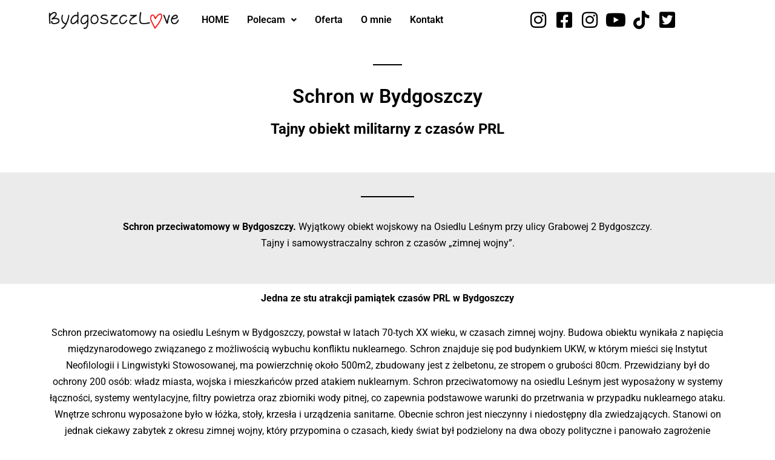

--- FILE ---
content_type: text/html; charset=UTF-8
request_url: https://www.bydgoszczlove.pl/schron/
body_size: 22249
content:
<!DOCTYPE html>
<html lang="pl-PL">

<head>
	
	<meta charset="UTF-8">
	<meta name="viewport" content="width=device-width, initial-scale=1, minimum-scale=1">
	<link rel="profile" href="http://gmpg.org/xfn/11">
		<meta name='robots' content='index, follow, max-image-preview:large, max-snippet:-1, max-video-preview:-1' />
	<style>img:is([sizes="auto" i], [sizes^="auto," i]) { contain-intrinsic-size: 3000px 1500px }</style>
	
	<!-- This site is optimized with the Yoast SEO plugin v25.9 - https://yoast.com/wordpress/plugins/seo/ -->
	<title>Bydgoszcz schron przeciwatomowy Fotografie obiektu militarnego</title>
	<meta name="description" content="Schron przeciwatomowy w Bydgoszczy Obiekt militarny z czasów PRL na Osiedlu Leśnym Fotografie urbex Bydgoszcz Wyjątkowe zdjęcia" />
	<link rel="canonical" href="https://www.bydgoszczlove.pl/schron/" />
	<meta property="og:locale" content="pl_PL" />
	<meta property="og:type" content="article" />
	<meta property="og:title" content="Bydgoszcz schron przeciwatomowy Fotografie obiektu militarnego" />
	<meta property="og:description" content="Schron przeciwatomowy w Bydgoszczy Obiekt militarny z czasów PRL na Osiedlu Leśnym Fotografie urbex Bydgoszcz Wyjątkowe zdjęcia" />
	<meta property="og:url" content="https://www.bydgoszczlove.pl/schron/" />
	<meta property="og:site_name" content="Bydgoszcz Love Galeria zdjęć Bydgoszczy" />
	<meta property="article:publisher" content="https://www.facebook.com/bydgoszcz.love" />
	<meta property="article:modified_time" content="2023-05-07T06:49:29+00:00" />
	<meta property="og:image" content="https://www.bydgoszczlove.pl/wp-content/uploads/2023/04/bydgoszcz.jpg" />
	<meta name="twitter:card" content="summary_large_image" />
	<meta name="twitter:site" content="@Piotr_Nalewajk" />
	<meta name="twitter:label1" content="Szacowany czas czytania" />
	<meta name="twitter:data1" content="1 minuta" />
	<script type="application/ld+json" class="yoast-schema-graph">{"@context":"https://schema.org","@graph":[{"@type":"WebPage","@id":"https://www.bydgoszczlove.pl/schron/","url":"https://www.bydgoszczlove.pl/schron/","name":"Bydgoszcz schron przeciwatomowy Fotografie obiektu militarnego","isPartOf":{"@id":"https://www.bydgoszczlove.pl/#website"},"primaryImageOfPage":{"@id":"https://www.bydgoszczlove.pl/schron/#primaryimage"},"image":{"@id":"https://www.bydgoszczlove.pl/schron/#primaryimage"},"thumbnailUrl":"https://www.bydgoszczlove.pl/wp-content/uploads/2023/04/bydgoszcz.jpg","datePublished":"2023-04-10T14:47:46+00:00","dateModified":"2023-05-07T06:49:29+00:00","description":"Schron przeciwatomowy w Bydgoszczy Obiekt militarny z czasów PRL na Osiedlu Leśnym Fotografie urbex Bydgoszcz Wyjątkowe zdjęcia","breadcrumb":{"@id":"https://www.bydgoszczlove.pl/schron/#breadcrumb"},"inLanguage":"pl-PL","potentialAction":[{"@type":"ReadAction","target":["https://www.bydgoszczlove.pl/schron/"]}]},{"@type":"ImageObject","inLanguage":"pl-PL","@id":"https://www.bydgoszczlove.pl/schron/#primaryimage","url":"https://www.bydgoszczlove.pl/wp-content/uploads/2023/04/bydgoszcz.jpg","contentUrl":"https://www.bydgoszczlove.pl/wp-content/uploads/2023/04/bydgoszcz.jpg"},{"@type":"BreadcrumbList","@id":"https://www.bydgoszczlove.pl/schron/#breadcrumb","itemListElement":[{"@type":"ListItem","position":1,"name":"Strona główna","item":"https://www.bydgoszczlove.pl/"},{"@type":"ListItem","position":2,"name":"schron"}]},{"@type":"WebSite","@id":"https://www.bydgoszczlove.pl/#website","url":"https://www.bydgoszczlove.pl/","name":"Bydgoszcz Love Galeria zdjęć Bydgoszczy","description":"Bydgoszcz warto tu być","publisher":{"@id":"https://www.bydgoszczlove.pl/#organization"},"potentialAction":[{"@type":"SearchAction","target":{"@type":"EntryPoint","urlTemplate":"https://www.bydgoszczlove.pl/?s={search_term_string}"},"query-input":{"@type":"PropertyValueSpecification","valueRequired":true,"valueName":"search_term_string"}}],"inLanguage":"pl-PL"},{"@type":"Organization","@id":"https://www.bydgoszczlove.pl/#organization","name":"Bydgoszcz Love Galeria zdjęć Bydgoszczy","url":"https://www.bydgoszczlove.pl/","logo":{"@type":"ImageObject","inLanguage":"pl-PL","@id":"https://www.bydgoszczlove.pl/#/schema/logo/image/","url":"https://www.bydgoszczlove.pl/wp-content/uploads/2021/10/cropped-Logo-Bydgoszcz-love_got.png","contentUrl":"https://www.bydgoszczlove.pl/wp-content/uploads/2021/10/cropped-Logo-Bydgoszcz-love_got.png","width":1015,"height":145,"caption":"Bydgoszcz Love Galeria zdjęć Bydgoszczy"},"image":{"@id":"https://www.bydgoszczlove.pl/#/schema/logo/image/"},"sameAs":["https://www.facebook.com/bydgoszcz.love","https://x.com/Piotr_Nalewajk","https://www.instagram.com/bydgoszcz.love/","https://www.youtube.com/c/bydgoszczlove"]}]}</script>
	<!-- / Yoast SEO plugin. -->


<link rel='dns-prefetch' href='//maxcdn.bootstrapcdn.com' />
<link rel="alternate" type="application/rss+xml" title="Bydgoszcz Love Galeria zdjęć Bydgoszczy &raquo; Kanał z wpisami" href="https://www.bydgoszczlove.pl/feed/" />
<link rel="alternate" type="application/rss+xml" title="Bydgoszcz Love Galeria zdjęć Bydgoszczy &raquo; Kanał z komentarzami" href="https://www.bydgoszczlove.pl/comments/feed/" />
<script>
window._wpemojiSettings = {"baseUrl":"https:\/\/s.w.org\/images\/core\/emoji\/16.0.1\/72x72\/","ext":".png","svgUrl":"https:\/\/s.w.org\/images\/core\/emoji\/16.0.1\/svg\/","svgExt":".svg","source":{"concatemoji":"https:\/\/www.bydgoszczlove.pl\/wp-includes\/js\/wp-emoji-release.min.js?ver=6.8.2"}};
/*! This file is auto-generated */
!function(s,n){var o,i,e;function c(e){try{var t={supportTests:e,timestamp:(new Date).valueOf()};sessionStorage.setItem(o,JSON.stringify(t))}catch(e){}}function p(e,t,n){e.clearRect(0,0,e.canvas.width,e.canvas.height),e.fillText(t,0,0);var t=new Uint32Array(e.getImageData(0,0,e.canvas.width,e.canvas.height).data),a=(e.clearRect(0,0,e.canvas.width,e.canvas.height),e.fillText(n,0,0),new Uint32Array(e.getImageData(0,0,e.canvas.width,e.canvas.height).data));return t.every(function(e,t){return e===a[t]})}function u(e,t){e.clearRect(0,0,e.canvas.width,e.canvas.height),e.fillText(t,0,0);for(var n=e.getImageData(16,16,1,1),a=0;a<n.data.length;a++)if(0!==n.data[a])return!1;return!0}function f(e,t,n,a){switch(t){case"flag":return n(e,"\ud83c\udff3\ufe0f\u200d\u26a7\ufe0f","\ud83c\udff3\ufe0f\u200b\u26a7\ufe0f")?!1:!n(e,"\ud83c\udde8\ud83c\uddf6","\ud83c\udde8\u200b\ud83c\uddf6")&&!n(e,"\ud83c\udff4\udb40\udc67\udb40\udc62\udb40\udc65\udb40\udc6e\udb40\udc67\udb40\udc7f","\ud83c\udff4\u200b\udb40\udc67\u200b\udb40\udc62\u200b\udb40\udc65\u200b\udb40\udc6e\u200b\udb40\udc67\u200b\udb40\udc7f");case"emoji":return!a(e,"\ud83e\udedf")}return!1}function g(e,t,n,a){var r="undefined"!=typeof WorkerGlobalScope&&self instanceof WorkerGlobalScope?new OffscreenCanvas(300,150):s.createElement("canvas"),o=r.getContext("2d",{willReadFrequently:!0}),i=(o.textBaseline="top",o.font="600 32px Arial",{});return e.forEach(function(e){i[e]=t(o,e,n,a)}),i}function t(e){var t=s.createElement("script");t.src=e,t.defer=!0,s.head.appendChild(t)}"undefined"!=typeof Promise&&(o="wpEmojiSettingsSupports",i=["flag","emoji"],n.supports={everything:!0,everythingExceptFlag:!0},e=new Promise(function(e){s.addEventListener("DOMContentLoaded",e,{once:!0})}),new Promise(function(t){var n=function(){try{var e=JSON.parse(sessionStorage.getItem(o));if("object"==typeof e&&"number"==typeof e.timestamp&&(new Date).valueOf()<e.timestamp+604800&&"object"==typeof e.supportTests)return e.supportTests}catch(e){}return null}();if(!n){if("undefined"!=typeof Worker&&"undefined"!=typeof OffscreenCanvas&&"undefined"!=typeof URL&&URL.createObjectURL&&"undefined"!=typeof Blob)try{var e="postMessage("+g.toString()+"("+[JSON.stringify(i),f.toString(),p.toString(),u.toString()].join(",")+"));",a=new Blob([e],{type:"text/javascript"}),r=new Worker(URL.createObjectURL(a),{name:"wpTestEmojiSupports"});return void(r.onmessage=function(e){c(n=e.data),r.terminate(),t(n)})}catch(e){}c(n=g(i,f,p,u))}t(n)}).then(function(e){for(var t in e)n.supports[t]=e[t],n.supports.everything=n.supports.everything&&n.supports[t],"flag"!==t&&(n.supports.everythingExceptFlag=n.supports.everythingExceptFlag&&n.supports[t]);n.supports.everythingExceptFlag=n.supports.everythingExceptFlag&&!n.supports.flag,n.DOMReady=!1,n.readyCallback=function(){n.DOMReady=!0}}).then(function(){return e}).then(function(){var e;n.supports.everything||(n.readyCallback(),(e=n.source||{}).concatemoji?t(e.concatemoji):e.wpemoji&&e.twemoji&&(t(e.twemoji),t(e.wpemoji)))}))}((window,document),window._wpemojiSettings);
</script>

<link rel='stylesheet' id='sbi_styles-css' href='https://www.bydgoszczlove.pl/wp-content/plugins/instagram-feed/css/sbi-styles.min.css?ver=6.9.1' media='all' />
<link rel='stylesheet' id='hfe-widgets-style-css' href='https://www.bydgoszczlove.pl/wp-content/plugins/header-footer-elementor/inc/widgets-css/frontend.css?ver=2.5.2' media='all' />
<link rel='stylesheet' id='premium-addons-css' href='https://www.bydgoszczlove.pl/wp-content/plugins/premium-addons-for-elementor/assets/frontend/min-css/premium-addons.min.css?ver=4.11.37' media='all' />
<style id='wp-emoji-styles-inline-css'>

	img.wp-smiley, img.emoji {
		display: inline !important;
		border: none !important;
		box-shadow: none !important;
		height: 1em !important;
		width: 1em !important;
		margin: 0 0.07em !important;
		vertical-align: -0.1em !important;
		background: none !important;
		padding: 0 !important;
	}
</style>
<style id='classic-theme-styles-inline-css'>
/*! This file is auto-generated */
.wp-block-button__link{color:#fff;background-color:#32373c;border-radius:9999px;box-shadow:none;text-decoration:none;padding:calc(.667em + 2px) calc(1.333em + 2px);font-size:1.125em}.wp-block-file__button{background:#32373c;color:#fff;text-decoration:none}
</style>
<style id='global-styles-inline-css'>
:root{--wp--preset--aspect-ratio--square: 1;--wp--preset--aspect-ratio--4-3: 4/3;--wp--preset--aspect-ratio--3-4: 3/4;--wp--preset--aspect-ratio--3-2: 3/2;--wp--preset--aspect-ratio--2-3: 2/3;--wp--preset--aspect-ratio--16-9: 16/9;--wp--preset--aspect-ratio--9-16: 9/16;--wp--preset--color--black: #000000;--wp--preset--color--cyan-bluish-gray: #abb8c3;--wp--preset--color--white: #ffffff;--wp--preset--color--pale-pink: #f78da7;--wp--preset--color--vivid-red: #cf2e2e;--wp--preset--color--luminous-vivid-orange: #ff6900;--wp--preset--color--luminous-vivid-amber: #fcb900;--wp--preset--color--light-green-cyan: #7bdcb5;--wp--preset--color--vivid-green-cyan: #00d084;--wp--preset--color--pale-cyan-blue: #8ed1fc;--wp--preset--color--vivid-cyan-blue: #0693e3;--wp--preset--color--vivid-purple: #9b51e0;--wp--preset--color--neve-link-color: var(--nv-primary-accent);--wp--preset--color--neve-link-hover-color: var(--nv-secondary-accent);--wp--preset--color--nv-site-bg: var(--nv-site-bg);--wp--preset--color--nv-light-bg: var(--nv-light-bg);--wp--preset--color--nv-dark-bg: var(--nv-dark-bg);--wp--preset--color--neve-text-color: var(--nv-text-color);--wp--preset--color--nv-text-dark-bg: var(--nv-text-dark-bg);--wp--preset--color--nv-c-1: var(--nv-c-1);--wp--preset--color--nv-c-2: var(--nv-c-2);--wp--preset--gradient--vivid-cyan-blue-to-vivid-purple: linear-gradient(135deg,rgba(6,147,227,1) 0%,rgb(155,81,224) 100%);--wp--preset--gradient--light-green-cyan-to-vivid-green-cyan: linear-gradient(135deg,rgb(122,220,180) 0%,rgb(0,208,130) 100%);--wp--preset--gradient--luminous-vivid-amber-to-luminous-vivid-orange: linear-gradient(135deg,rgba(252,185,0,1) 0%,rgba(255,105,0,1) 100%);--wp--preset--gradient--luminous-vivid-orange-to-vivid-red: linear-gradient(135deg,rgba(255,105,0,1) 0%,rgb(207,46,46) 100%);--wp--preset--gradient--very-light-gray-to-cyan-bluish-gray: linear-gradient(135deg,rgb(238,238,238) 0%,rgb(169,184,195) 100%);--wp--preset--gradient--cool-to-warm-spectrum: linear-gradient(135deg,rgb(74,234,220) 0%,rgb(151,120,209) 20%,rgb(207,42,186) 40%,rgb(238,44,130) 60%,rgb(251,105,98) 80%,rgb(254,248,76) 100%);--wp--preset--gradient--blush-light-purple: linear-gradient(135deg,rgb(255,206,236) 0%,rgb(152,150,240) 100%);--wp--preset--gradient--blush-bordeaux: linear-gradient(135deg,rgb(254,205,165) 0%,rgb(254,45,45) 50%,rgb(107,0,62) 100%);--wp--preset--gradient--luminous-dusk: linear-gradient(135deg,rgb(255,203,112) 0%,rgb(199,81,192) 50%,rgb(65,88,208) 100%);--wp--preset--gradient--pale-ocean: linear-gradient(135deg,rgb(255,245,203) 0%,rgb(182,227,212) 50%,rgb(51,167,181) 100%);--wp--preset--gradient--electric-grass: linear-gradient(135deg,rgb(202,248,128) 0%,rgb(113,206,126) 100%);--wp--preset--gradient--midnight: linear-gradient(135deg,rgb(2,3,129) 0%,rgb(40,116,252) 100%);--wp--preset--font-size--small: 13px;--wp--preset--font-size--medium: 20px;--wp--preset--font-size--large: 36px;--wp--preset--font-size--x-large: 42px;--wp--preset--spacing--20: 0.44rem;--wp--preset--spacing--30: 0.67rem;--wp--preset--spacing--40: 1rem;--wp--preset--spacing--50: 1.5rem;--wp--preset--spacing--60: 2.25rem;--wp--preset--spacing--70: 3.38rem;--wp--preset--spacing--80: 5.06rem;--wp--preset--shadow--natural: 6px 6px 9px rgba(0, 0, 0, 0.2);--wp--preset--shadow--deep: 12px 12px 50px rgba(0, 0, 0, 0.4);--wp--preset--shadow--sharp: 6px 6px 0px rgba(0, 0, 0, 0.2);--wp--preset--shadow--outlined: 6px 6px 0px -3px rgba(255, 255, 255, 1), 6px 6px rgba(0, 0, 0, 1);--wp--preset--shadow--crisp: 6px 6px 0px rgba(0, 0, 0, 1);}:where(.is-layout-flex){gap: 0.5em;}:where(.is-layout-grid){gap: 0.5em;}body .is-layout-flex{display: flex;}.is-layout-flex{flex-wrap: wrap;align-items: center;}.is-layout-flex > :is(*, div){margin: 0;}body .is-layout-grid{display: grid;}.is-layout-grid > :is(*, div){margin: 0;}:where(.wp-block-columns.is-layout-flex){gap: 2em;}:where(.wp-block-columns.is-layout-grid){gap: 2em;}:where(.wp-block-post-template.is-layout-flex){gap: 1.25em;}:where(.wp-block-post-template.is-layout-grid){gap: 1.25em;}.has-black-color{color: var(--wp--preset--color--black) !important;}.has-cyan-bluish-gray-color{color: var(--wp--preset--color--cyan-bluish-gray) !important;}.has-white-color{color: var(--wp--preset--color--white) !important;}.has-pale-pink-color{color: var(--wp--preset--color--pale-pink) !important;}.has-vivid-red-color{color: var(--wp--preset--color--vivid-red) !important;}.has-luminous-vivid-orange-color{color: var(--wp--preset--color--luminous-vivid-orange) !important;}.has-luminous-vivid-amber-color{color: var(--wp--preset--color--luminous-vivid-amber) !important;}.has-light-green-cyan-color{color: var(--wp--preset--color--light-green-cyan) !important;}.has-vivid-green-cyan-color{color: var(--wp--preset--color--vivid-green-cyan) !important;}.has-pale-cyan-blue-color{color: var(--wp--preset--color--pale-cyan-blue) !important;}.has-vivid-cyan-blue-color{color: var(--wp--preset--color--vivid-cyan-blue) !important;}.has-vivid-purple-color{color: var(--wp--preset--color--vivid-purple) !important;}.has-neve-link-color-color{color: var(--wp--preset--color--neve-link-color) !important;}.has-neve-link-hover-color-color{color: var(--wp--preset--color--neve-link-hover-color) !important;}.has-nv-site-bg-color{color: var(--wp--preset--color--nv-site-bg) !important;}.has-nv-light-bg-color{color: var(--wp--preset--color--nv-light-bg) !important;}.has-nv-dark-bg-color{color: var(--wp--preset--color--nv-dark-bg) !important;}.has-neve-text-color-color{color: var(--wp--preset--color--neve-text-color) !important;}.has-nv-text-dark-bg-color{color: var(--wp--preset--color--nv-text-dark-bg) !important;}.has-nv-c-1-color{color: var(--wp--preset--color--nv-c-1) !important;}.has-nv-c-2-color{color: var(--wp--preset--color--nv-c-2) !important;}.has-black-background-color{background-color: var(--wp--preset--color--black) !important;}.has-cyan-bluish-gray-background-color{background-color: var(--wp--preset--color--cyan-bluish-gray) !important;}.has-white-background-color{background-color: var(--wp--preset--color--white) !important;}.has-pale-pink-background-color{background-color: var(--wp--preset--color--pale-pink) !important;}.has-vivid-red-background-color{background-color: var(--wp--preset--color--vivid-red) !important;}.has-luminous-vivid-orange-background-color{background-color: var(--wp--preset--color--luminous-vivid-orange) !important;}.has-luminous-vivid-amber-background-color{background-color: var(--wp--preset--color--luminous-vivid-amber) !important;}.has-light-green-cyan-background-color{background-color: var(--wp--preset--color--light-green-cyan) !important;}.has-vivid-green-cyan-background-color{background-color: var(--wp--preset--color--vivid-green-cyan) !important;}.has-pale-cyan-blue-background-color{background-color: var(--wp--preset--color--pale-cyan-blue) !important;}.has-vivid-cyan-blue-background-color{background-color: var(--wp--preset--color--vivid-cyan-blue) !important;}.has-vivid-purple-background-color{background-color: var(--wp--preset--color--vivid-purple) !important;}.has-neve-link-color-background-color{background-color: var(--wp--preset--color--neve-link-color) !important;}.has-neve-link-hover-color-background-color{background-color: var(--wp--preset--color--neve-link-hover-color) !important;}.has-nv-site-bg-background-color{background-color: var(--wp--preset--color--nv-site-bg) !important;}.has-nv-light-bg-background-color{background-color: var(--wp--preset--color--nv-light-bg) !important;}.has-nv-dark-bg-background-color{background-color: var(--wp--preset--color--nv-dark-bg) !important;}.has-neve-text-color-background-color{background-color: var(--wp--preset--color--neve-text-color) !important;}.has-nv-text-dark-bg-background-color{background-color: var(--wp--preset--color--nv-text-dark-bg) !important;}.has-nv-c-1-background-color{background-color: var(--wp--preset--color--nv-c-1) !important;}.has-nv-c-2-background-color{background-color: var(--wp--preset--color--nv-c-2) !important;}.has-black-border-color{border-color: var(--wp--preset--color--black) !important;}.has-cyan-bluish-gray-border-color{border-color: var(--wp--preset--color--cyan-bluish-gray) !important;}.has-white-border-color{border-color: var(--wp--preset--color--white) !important;}.has-pale-pink-border-color{border-color: var(--wp--preset--color--pale-pink) !important;}.has-vivid-red-border-color{border-color: var(--wp--preset--color--vivid-red) !important;}.has-luminous-vivid-orange-border-color{border-color: var(--wp--preset--color--luminous-vivid-orange) !important;}.has-luminous-vivid-amber-border-color{border-color: var(--wp--preset--color--luminous-vivid-amber) !important;}.has-light-green-cyan-border-color{border-color: var(--wp--preset--color--light-green-cyan) !important;}.has-vivid-green-cyan-border-color{border-color: var(--wp--preset--color--vivid-green-cyan) !important;}.has-pale-cyan-blue-border-color{border-color: var(--wp--preset--color--pale-cyan-blue) !important;}.has-vivid-cyan-blue-border-color{border-color: var(--wp--preset--color--vivid-cyan-blue) !important;}.has-vivid-purple-border-color{border-color: var(--wp--preset--color--vivid-purple) !important;}.has-neve-link-color-border-color{border-color: var(--wp--preset--color--neve-link-color) !important;}.has-neve-link-hover-color-border-color{border-color: var(--wp--preset--color--neve-link-hover-color) !important;}.has-nv-site-bg-border-color{border-color: var(--wp--preset--color--nv-site-bg) !important;}.has-nv-light-bg-border-color{border-color: var(--wp--preset--color--nv-light-bg) !important;}.has-nv-dark-bg-border-color{border-color: var(--wp--preset--color--nv-dark-bg) !important;}.has-neve-text-color-border-color{border-color: var(--wp--preset--color--neve-text-color) !important;}.has-nv-text-dark-bg-border-color{border-color: var(--wp--preset--color--nv-text-dark-bg) !important;}.has-nv-c-1-border-color{border-color: var(--wp--preset--color--nv-c-1) !important;}.has-nv-c-2-border-color{border-color: var(--wp--preset--color--nv-c-2) !important;}.has-vivid-cyan-blue-to-vivid-purple-gradient-background{background: var(--wp--preset--gradient--vivid-cyan-blue-to-vivid-purple) !important;}.has-light-green-cyan-to-vivid-green-cyan-gradient-background{background: var(--wp--preset--gradient--light-green-cyan-to-vivid-green-cyan) !important;}.has-luminous-vivid-amber-to-luminous-vivid-orange-gradient-background{background: var(--wp--preset--gradient--luminous-vivid-amber-to-luminous-vivid-orange) !important;}.has-luminous-vivid-orange-to-vivid-red-gradient-background{background: var(--wp--preset--gradient--luminous-vivid-orange-to-vivid-red) !important;}.has-very-light-gray-to-cyan-bluish-gray-gradient-background{background: var(--wp--preset--gradient--very-light-gray-to-cyan-bluish-gray) !important;}.has-cool-to-warm-spectrum-gradient-background{background: var(--wp--preset--gradient--cool-to-warm-spectrum) !important;}.has-blush-light-purple-gradient-background{background: var(--wp--preset--gradient--blush-light-purple) !important;}.has-blush-bordeaux-gradient-background{background: var(--wp--preset--gradient--blush-bordeaux) !important;}.has-luminous-dusk-gradient-background{background: var(--wp--preset--gradient--luminous-dusk) !important;}.has-pale-ocean-gradient-background{background: var(--wp--preset--gradient--pale-ocean) !important;}.has-electric-grass-gradient-background{background: var(--wp--preset--gradient--electric-grass) !important;}.has-midnight-gradient-background{background: var(--wp--preset--gradient--midnight) !important;}.has-small-font-size{font-size: var(--wp--preset--font-size--small) !important;}.has-medium-font-size{font-size: var(--wp--preset--font-size--medium) !important;}.has-large-font-size{font-size: var(--wp--preset--font-size--large) !important;}.has-x-large-font-size{font-size: var(--wp--preset--font-size--x-large) !important;}
:where(.wp-block-post-template.is-layout-flex){gap: 1.25em;}:where(.wp-block-post-template.is-layout-grid){gap: 1.25em;}
:where(.wp-block-columns.is-layout-flex){gap: 2em;}:where(.wp-block-columns.is-layout-grid){gap: 2em;}
:root :where(.wp-block-pullquote){font-size: 1.5em;line-height: 1.6;}
</style>
<link rel='stylesheet' id='contact-form-7-css' href='https://www.bydgoszczlove.pl/wp-content/plugins/contact-form-7/includes/css/styles.css?ver=6.1.1' media='all' />
<link rel='stylesheet' id='cff-css' href='https://www.bydgoszczlove.pl/wp-content/plugins/custom-facebook-feed/assets/css/cff-style.min.css?ver=4.3.2' media='all' />
<link rel='stylesheet' id='sb-font-awesome-css' href='https://maxcdn.bootstrapcdn.com/font-awesome/4.7.0/css/font-awesome.min.css?ver=6.8.2' media='all' />
<link rel='stylesheet' id='hfe-style-css' href='https://www.bydgoszczlove.pl/wp-content/plugins/header-footer-elementor/assets/css/header-footer-elementor.css?ver=2.5.2' media='all' />
<link rel='stylesheet' id='elementor-icons-css' href='https://www.bydgoszczlove.pl/wp-content/plugins/elementor/assets/lib/eicons/css/elementor-icons.min.css?ver=5.44.0' media='all' />
<link rel='stylesheet' id='elementor-frontend-css' href='https://www.bydgoszczlove.pl/wp-content/plugins/elementor/assets/css/frontend.min.css?ver=3.32.2' media='all' />
<link rel='stylesheet' id='elementor-post-5-css' href='https://www.bydgoszczlove.pl/wp-content/uploads/elementor/css/post-5.css?ver=1763327202' media='all' />
<link rel='stylesheet' id='cffstyles-css' href='https://www.bydgoszczlove.pl/wp-content/plugins/custom-facebook-feed/assets/css/cff-style.min.css?ver=4.3.2' media='all' />
<link rel='stylesheet' id='sbistyles-css' href='https://www.bydgoszczlove.pl/wp-content/plugins/instagram-feed/css/sbi-styles.min.css?ver=6.9.1' media='all' />
<link rel='stylesheet' id='widget-divider-css' href='https://www.bydgoszczlove.pl/wp-content/plugins/elementor/assets/css/widget-divider.min.css?ver=3.32.2' media='all' />
<link rel='stylesheet' id='widget-heading-css' href='https://www.bydgoszczlove.pl/wp-content/plugins/elementor/assets/css/widget-heading.min.css?ver=3.32.2' media='all' />
<link rel='stylesheet' id='swiper-css' href='https://www.bydgoszczlove.pl/wp-content/plugins/elementor/assets/lib/swiper/v8/css/swiper.min.css?ver=8.4.5' media='all' />
<link rel='stylesheet' id='e-swiper-css' href='https://www.bydgoszczlove.pl/wp-content/plugins/elementor/assets/css/conditionals/e-swiper.min.css?ver=3.32.2' media='all' />
<link rel='stylesheet' id='widget-image-gallery-css' href='https://www.bydgoszczlove.pl/wp-content/plugins/elementor/assets/css/widget-image-gallery.min.css?ver=3.32.2' media='all' />
<link rel='stylesheet' id='elementor-post-3975-css' href='https://www.bydgoszczlove.pl/wp-content/uploads/elementor/css/post-3975.css?ver=1763328330' media='all' />
<link rel='stylesheet' id='elementor-post-61-css' href='https://www.bydgoszczlove.pl/wp-content/uploads/elementor/css/post-61.css?ver=1763327202' media='all' />
<link rel='stylesheet' id='elementor-post-85-css' href='https://www.bydgoszczlove.pl/wp-content/uploads/elementor/css/post-85.css?ver=1763327202' media='all' />
<link rel='stylesheet' id='neve-style-css' href='https://www.bydgoszczlove.pl/wp-content/themes/neve/style-main-new.min.css?ver=4.1.3' media='all' />
<style id='neve-style-inline-css'>
.is-menu-sidebar .header-menu-sidebar { visibility: visible; }.is-menu-sidebar.menu_sidebar_slide_left .header-menu-sidebar { transform: translate3d(0, 0, 0); left: 0; }.is-menu-sidebar.menu_sidebar_slide_right .header-menu-sidebar { transform: translate3d(0, 0, 0); right: 0; }.is-menu-sidebar.menu_sidebar_pull_right .header-menu-sidebar, .is-menu-sidebar.menu_sidebar_pull_left .header-menu-sidebar { transform: translateX(0); }.is-menu-sidebar.menu_sidebar_dropdown .header-menu-sidebar { height: auto; }.is-menu-sidebar.menu_sidebar_dropdown .header-menu-sidebar-inner { max-height: 400px; padding: 20px 0; }.is-menu-sidebar.menu_sidebar_full_canvas .header-menu-sidebar { opacity: 1; }.header-menu-sidebar .menu-item-nav-search:not(.floating) { pointer-events: none; }.header-menu-sidebar .menu-item-nav-search .is-menu-sidebar { pointer-events: unset; }@media screen and (max-width: 960px) { .builder-item.cr .item--inner { --textalign: center; --justify: center; } }
.nv-meta-list li.meta:not(:last-child):after { content:"/" }.nv-meta-list .no-mobile{
			display:none;
		}.nv-meta-list li.last::after{
			content: ""!important;
		}@media (min-width: 769px) {
			.nv-meta-list .no-mobile {
				display: inline-block;
			}
			.nv-meta-list li.last:not(:last-child)::after {
		 		content: "/" !important;
			}
		}
 :root{ --container: 748px;--postwidth:100%; --primarybtnbg: var(--nv-primary-accent); --primarybtnhoverbg: var(--nv-primary-accent); --primarybtncolor: #fff; --secondarybtncolor: var(--nv-primary-accent); --primarybtnhovercolor: #fff; --secondarybtnhovercolor: var(--nv-primary-accent);--primarybtnborderradius:3px;--secondarybtnborderradius:3px;--secondarybtnborderwidth:3px;--btnpadding:13px 15px;--primarybtnpadding:13px 15px;--secondarybtnpadding:calc(13px - 3px) calc(15px - 3px); --bodyfontfamily: Arial,Helvetica,sans-serif; --bodyfontsize: 15px; --bodylineheight: 1.6; --bodyletterspacing: 0px; --bodyfontweight: 400; --h1fontsize: 36px; --h1fontweight: 700; --h1lineheight: 1.2; --h1letterspacing: 0px; --h1texttransform: none; --h2fontsize: 28px; --h2fontweight: 700; --h2lineheight: 1.3; --h2letterspacing: 0px; --h2texttransform: none; --h3fontsize: 24px; --h3fontweight: 700; --h3lineheight: 1.4; --h3letterspacing: 0px; --h3texttransform: none; --h4fontsize: 20px; --h4fontweight: 700; --h4lineheight: 1.6; --h4letterspacing: 0px; --h4texttransform: none; --h5fontsize: 16px; --h5fontweight: 700; --h5lineheight: 1.6; --h5letterspacing: 0px; --h5texttransform: none; --h6fontsize: 14px; --h6fontweight: 700; --h6lineheight: 1.6; --h6letterspacing: 0px; --h6texttransform: none;--formfieldborderwidth:2px;--formfieldborderradius:3px; --formfieldbgcolor: var(--nv-site-bg); --formfieldbordercolor: #dddddd; --formfieldcolor: var(--nv-text-color);--formfieldpadding:10px 12px; } .nv-post-thumbnail-wrap img{ aspect-ratio: 4/3; object-fit: cover; } .layout-grid .nv-post-thumbnail-wrap{ margin-right:-25px;margin-left:-25px; } .nv-index-posts{ --borderradius:8px;--padding:25px 25px 25px 25px;--cardboxshadow:0 0 2px 0 rgba(0,0,0,0.15); --cardbgcolor: var(--nv-site-bg); --cardcolor: var(--nv-text-color); } .single-post-container .alignfull > [class*="__inner-container"], .single-post-container .alignwide > [class*="__inner-container"]{ max-width:718px } .nv-meta-list{ --avatarsize: 20px; } .single .nv-meta-list{ --avatarsize: 20px; } .nv-post-cover{ --height: 250px;--padding:40px 15px;--justify: flex-start; --textalign: left; --valign: center; } .nv-post-cover .nv-title-meta-wrap, .nv-page-title-wrap, .entry-header{ --textalign: left; } .nv-is-boxed.nv-title-meta-wrap{ --padding:40px 15px; --bgcolor: var(--nv-dark-bg); } .nv-overlay{ --opacity: 50; --blendmode: normal; } .nv-is-boxed.nv-comments-wrap{ --padding:20px; } .nv-is-boxed.comment-respond{ --padding:20px; } .single:not(.single-product), .page{ --c-vspace:0 0 0 0;; } .global-styled{ --bgcolor: var(--nv-site-bg); } .header-top{ --rowbcolor: var(--nv-light-bg); --color: var(--nv-text-color); --bgcolor: var(--nv-site-bg); } .header-main{ --rowbcolor: var(--nv-light-bg); --color: var(--nv-text-color); --bgcolor: var(--nv-site-bg); } .header-bottom{ --rowbcolor: var(--nv-light-bg); --color: var(--nv-text-color); --bgcolor: var(--nv-site-bg); } .header-menu-sidebar-bg{ --justify: flex-start; --textalign: left;--flexg: 1;--wrapdropdownwidth: auto; --color: var(--nv-text-color); --bgcolor: var(--nv-site-bg); } .header-menu-sidebar{ width: 360px; } .builder-item--logo{ --maxwidth: 120px; --fs: 24px;--padding:10px 0;--margin:0; --textalign: left;--justify: flex-start; } .builder-item--nav-icon,.header-menu-sidebar .close-sidebar-panel .navbar-toggle{ --borderradius:0; } .builder-item--nav-icon{ --label-margin:0 5px 0 0;;--padding:10px 15px;--margin:0; } .builder-item--primary-menu{ --hovercolor: var(--nv-secondary-accent); --hovertextcolor: var(--nv-text-color); --activecolor: var(--nv-primary-accent); --spacing: 20px; --height: 25px;--padding:0;--margin:0; --fontsize: 1em; --lineheight: 1.6; --letterspacing: 0px; --fontweight: 500; --texttransform: none; --iconsize: 1em; } .hfg-is-group.has-primary-menu .inherit-ff{ --inheritedfw: 500; } .footer-top-inner .row{ grid-template-columns:1fr 1fr 1fr; --valign: flex-start; } .footer-top{ --rowbcolor: var(--nv-light-bg); --color: var(--nv-text-color); --bgcolor: var(--nv-site-bg); } .footer-main-inner .row{ grid-template-columns:1fr 1fr 1fr; --valign: flex-start; } .footer-main{ --rowbcolor: var(--nv-light-bg); --color: var(--nv-text-color); --bgcolor: var(--nv-site-bg); } .footer-bottom-inner .row{ grid-template-columns:1fr 1fr 1fr; --valign: flex-start; } .footer-bottom{ --rowbcolor: var(--nv-light-bg); --color: var(--nv-text-dark-bg); --bgcolor: var(--nv-dark-bg); } @media(min-width: 576px){ :root{ --container: 992px;--postwidth:50%;--btnpadding:13px 15px;--primarybtnpadding:13px 15px;--secondarybtnpadding:calc(13px - 3px) calc(15px - 3px); --bodyfontsize: 16px; --bodylineheight: 1.6; --bodyletterspacing: 0px; --h1fontsize: 38px; --h1lineheight: 1.2; --h1letterspacing: 0px; --h2fontsize: 30px; --h2lineheight: 1.2; --h2letterspacing: 0px; --h3fontsize: 26px; --h3lineheight: 1.4; --h3letterspacing: 0px; --h4fontsize: 22px; --h4lineheight: 1.5; --h4letterspacing: 0px; --h5fontsize: 18px; --h5lineheight: 1.6; --h5letterspacing: 0px; --h6fontsize: 14px; --h6lineheight: 1.6; --h6letterspacing: 0px; } .layout-grid .nv-post-thumbnail-wrap{ margin-right:-25px;margin-left:-25px; } .nv-index-posts{ --padding:25px 25px 25px 25px; } .single-post-container .alignfull > [class*="__inner-container"], .single-post-container .alignwide > [class*="__inner-container"]{ max-width:962px } .nv-meta-list{ --avatarsize: 20px; } .single .nv-meta-list{ --avatarsize: 20px; } .nv-post-cover{ --height: 320px;--padding:60px 30px;--justify: flex-start; --textalign: left; --valign: center; } .nv-post-cover .nv-title-meta-wrap, .nv-page-title-wrap, .entry-header{ --textalign: left; } .nv-is-boxed.nv-title-meta-wrap{ --padding:60px 30px; } .nv-is-boxed.nv-comments-wrap{ --padding:30px; } .nv-is-boxed.comment-respond{ --padding:30px; } .single:not(.single-product), .page{ --c-vspace:0 0 0 0;; } .header-menu-sidebar-bg{ --justify: flex-start; --textalign: left;--flexg: 1;--wrapdropdownwidth: auto; } .header-menu-sidebar{ width: 360px; } .builder-item--logo{ --maxwidth: 120px; --fs: 24px;--padding:10px 0;--margin:0; --textalign: left;--justify: flex-start; } .builder-item--nav-icon{ --label-margin:0 5px 0 0;;--padding:10px 15px;--margin:0; } .builder-item--primary-menu{ --spacing: 20px; --height: 25px;--padding:0;--margin:0; --fontsize: 1em; --lineheight: 1.6; --letterspacing: 0px; --iconsize: 1em; } }@media(min-width: 960px){ :root{ --container: 1170px;--postwidth:33.333333333333%;--btnpadding:13px 15px;--primarybtnpadding:13px 15px;--secondarybtnpadding:calc(13px - 3px) calc(15px - 3px); --bodyfontsize: 16px; --bodylineheight: 1.7; --bodyletterspacing: 0px; --h1fontsize: 40px; --h1lineheight: 1.1; --h1letterspacing: 0px; --h2fontsize: 32px; --h2lineheight: 1.2; --h2letterspacing: 0px; --h3fontsize: 28px; --h3lineheight: 1.4; --h3letterspacing: 0px; --h4fontsize: 24px; --h4lineheight: 1.5; --h4letterspacing: 0px; --h5fontsize: 20px; --h5lineheight: 1.6; --h5letterspacing: 0px; --h6fontsize: 16px; --h6lineheight: 1.6; --h6letterspacing: 0px; } .layout-grid .nv-post-thumbnail-wrap{ margin-right:-25px;margin-left:-25px; } .nv-index-posts{ --padding:25px 25px 25px 25px; } body:not(.single):not(.archive):not(.blog):not(.search):not(.error404) .neve-main > .container .col, body.post-type-archive-course .neve-main > .container .col, body.post-type-archive-llms_membership .neve-main > .container .col{ max-width: 100%; } body:not(.single):not(.archive):not(.blog):not(.search):not(.error404) .nv-sidebar-wrap, body.post-type-archive-course .nv-sidebar-wrap, body.post-type-archive-llms_membership .nv-sidebar-wrap{ max-width: 0%; } .neve-main > .archive-container .nv-index-posts.col{ max-width: 100%; } .neve-main > .archive-container .nv-sidebar-wrap{ max-width: 0%; } .neve-main > .single-post-container .nv-single-post-wrap.col{ max-width: 70%; } .single-post-container .alignfull > [class*="__inner-container"], .single-post-container .alignwide > [class*="__inner-container"]{ max-width:789px } .container-fluid.single-post-container .alignfull > [class*="__inner-container"], .container-fluid.single-post-container .alignwide > [class*="__inner-container"]{ max-width:calc(70% + 15px) } .neve-main > .single-post-container .nv-sidebar-wrap{ max-width: 30%; } .nv-meta-list{ --avatarsize: 20px; } .single .nv-meta-list{ --avatarsize: 20px; } .nv-post-cover{ --height: 400px;--padding:60px 40px;--justify: flex-start; --textalign: left; --valign: center; } .nv-post-cover .nv-title-meta-wrap, .nv-page-title-wrap, .entry-header{ --textalign: left; } .nv-is-boxed.nv-title-meta-wrap{ --padding:60px 40px; } .nv-is-boxed.nv-comments-wrap{ --padding:40px; } .nv-is-boxed.comment-respond{ --padding:40px; } .single:not(.single-product), .page{ --c-vspace:0 0 0 0;; } .header-menu-sidebar-bg{ --justify: flex-start; --textalign: left;--flexg: 1;--wrapdropdownwidth: auto; } .header-menu-sidebar{ width: 360px; } .builder-item--logo{ --maxwidth: 120px; --fs: 24px;--padding:10px 0;--margin:0; --textalign: left;--justify: flex-start; } .builder-item--nav-icon{ --label-margin:0 5px 0 0;;--padding:10px 15px;--margin:0; } .builder-item--primary-menu{ --spacing: 20px; --height: 25px;--padding:0;--margin:0; --fontsize: 1em; --lineheight: 1.6; --letterspacing: 0px; --iconsize: 1em; } }.nv-content-wrap .elementor a:not(.button):not(.wp-block-file__button){ text-decoration: none; }:root{--nv-primary-accent:#2f5aae;--nv-secondary-accent:#2f5aae;--nv-site-bg:#ffffff;--nv-light-bg:#f4f5f7;--nv-dark-bg:#121212;--nv-text-color:#272626;--nv-text-dark-bg:#ffffff;--nv-c-1:#9463ae;--nv-c-2:#be574b;--nv-fallback-ff:Arial, Helvetica, sans-serif;}
:root{--e-global-color-nvprimaryaccent:#2f5aae;--e-global-color-nvsecondaryaccent:#2f5aae;--e-global-color-nvsitebg:#ffffff;--e-global-color-nvlightbg:#f4f5f7;--e-global-color-nvdarkbg:#121212;--e-global-color-nvtextcolor:#272626;--e-global-color-nvtextdarkbg:#ffffff;--e-global-color-nvc1:#9463ae;--e-global-color-nvc2:#be574b;}
</style>
<link rel='stylesheet' id='hfe-elementor-icons-css' href='https://www.bydgoszczlove.pl/wp-content/plugins/elementor/assets/lib/eicons/css/elementor-icons.min.css?ver=5.34.0' media='all' />
<link rel='stylesheet' id='hfe-icons-list-css' href='https://www.bydgoszczlove.pl/wp-content/plugins/elementor/assets/css/widget-icon-list.min.css?ver=3.24.3' media='all' />
<link rel='stylesheet' id='hfe-social-icons-css' href='https://www.bydgoszczlove.pl/wp-content/plugins/elementor/assets/css/widget-social-icons.min.css?ver=3.24.0' media='all' />
<link rel='stylesheet' id='hfe-social-share-icons-brands-css' href='https://www.bydgoszczlove.pl/wp-content/plugins/elementor/assets/lib/font-awesome/css/brands.css?ver=5.15.3' media='all' />
<link rel='stylesheet' id='hfe-social-share-icons-fontawesome-css' href='https://www.bydgoszczlove.pl/wp-content/plugins/elementor/assets/lib/font-awesome/css/fontawesome.css?ver=5.15.3' media='all' />
<link rel='stylesheet' id='hfe-nav-menu-icons-css' href='https://www.bydgoszczlove.pl/wp-content/plugins/elementor/assets/lib/font-awesome/css/solid.css?ver=5.15.3' media='all' />
<link rel='stylesheet' id='elementor-gf-local-roboto-css' href='https://www.bydgoszczlove.pl/wp-content/uploads/elementor/google-fonts/css/roboto.css?ver=1744223347' media='all' />
<link rel='stylesheet' id='elementor-gf-local-robotoslab-css' href='https://www.bydgoszczlove.pl/wp-content/uploads/elementor/google-fonts/css/robotoslab.css?ver=1744223351' media='all' />
<link rel='stylesheet' id='elementor-icons-shared-0-css' href='https://www.bydgoszczlove.pl/wp-content/plugins/elementor/assets/lib/font-awesome/css/fontawesome.min.css?ver=5.15.3' media='all' />
<link rel='stylesheet' id='elementor-icons-fa-solid-css' href='https://www.bydgoszczlove.pl/wp-content/plugins/elementor/assets/lib/font-awesome/css/solid.min.css?ver=5.15.3' media='all' />
<link rel='stylesheet' id='elementor-icons-fa-regular-css' href='https://www.bydgoszczlove.pl/wp-content/plugins/elementor/assets/lib/font-awesome/css/regular.min.css?ver=5.15.3' media='all' />
<link rel='stylesheet' id='elementor-icons-fa-brands-css' href='https://www.bydgoszczlove.pl/wp-content/plugins/elementor/assets/lib/font-awesome/css/brands.min.css?ver=5.15.3' media='all' />
<script src="https://www.bydgoszczlove.pl/wp-includes/js/jquery/jquery.min.js?ver=3.7.1" id="jquery-core-js"></script>
<script src="https://www.bydgoszczlove.pl/wp-includes/js/jquery/jquery-migrate.min.js?ver=3.4.1" id="jquery-migrate-js"></script>
<script id="jquery-js-after">
!function($){"use strict";$(document).ready(function(){$(this).scrollTop()>100&&$(".hfe-scroll-to-top-wrap").removeClass("hfe-scroll-to-top-hide"),$(window).scroll(function(){$(this).scrollTop()<100?$(".hfe-scroll-to-top-wrap").fadeOut(300):$(".hfe-scroll-to-top-wrap").fadeIn(300)}),$(".hfe-scroll-to-top-wrap").on("click",function(){$("html, body").animate({scrollTop:0},300);return!1})})}(jQuery);
!function($){'use strict';$(document).ready(function(){var bar=$('.hfe-reading-progress-bar');if(!bar.length)return;$(window).on('scroll',function(){var s=$(window).scrollTop(),d=$(document).height()-$(window).height(),p=d? s/d*100:0;bar.css('width',p+'%')});});}(jQuery);
</script>
<link rel="https://api.w.org/" href="https://www.bydgoszczlove.pl/wp-json/" /><link rel="alternate" title="JSON" type="application/json" href="https://www.bydgoszczlove.pl/wp-json/wp/v2/pages/3975" /><link rel="EditURI" type="application/rsd+xml" title="RSD" href="https://www.bydgoszczlove.pl/xmlrpc.php?rsd" />
<meta name="generator" content="WordPress 6.8.2" />
<link rel='shortlink' href='https://www.bydgoszczlove.pl/?p=3975' />
<link rel="alternate" title="oEmbed (JSON)" type="application/json+oembed" href="https://www.bydgoszczlove.pl/wp-json/oembed/1.0/embed?url=https%3A%2F%2Fwww.bydgoszczlove.pl%2Fschron%2F" />
<link rel="alternate" title="oEmbed (XML)" type="text/xml+oembed" href="https://www.bydgoszczlove.pl/wp-json/oembed/1.0/embed?url=https%3A%2F%2Fwww.bydgoszczlove.pl%2Fschron%2F&#038;format=xml" />

		<!-- GA Google Analytics @ https://m0n.co/ga -->
		<script>
			(function(i,s,o,g,r,a,m){i['GoogleAnalyticsObject']=r;i[r]=i[r]||function(){
			(i[r].q=i[r].q||[]).push(arguments)},i[r].l=1*new Date();a=s.createElement(o),
			m=s.getElementsByTagName(o)[0];a.async=1;a.src=g;m.parentNode.insertBefore(a,m)
			})(window,document,'script','https://www.google-analytics.com/analytics.js','ga');
			ga('create', '292565578', 'auto');
			ga('send', 'pageview');
		</script>

	<meta name="generator" content="Elementor 3.32.2; features: additional_custom_breakpoints; settings: css_print_method-external, google_font-enabled, font_display-auto">
			<style>
				.e-con.e-parent:nth-of-type(n+4):not(.e-lazyloaded):not(.e-no-lazyload),
				.e-con.e-parent:nth-of-type(n+4):not(.e-lazyloaded):not(.e-no-lazyload) * {
					background-image: none !important;
				}
				@media screen and (max-height: 1024px) {
					.e-con.e-parent:nth-of-type(n+3):not(.e-lazyloaded):not(.e-no-lazyload),
					.e-con.e-parent:nth-of-type(n+3):not(.e-lazyloaded):not(.e-no-lazyload) * {
						background-image: none !important;
					}
				}
				@media screen and (max-height: 640px) {
					.e-con.e-parent:nth-of-type(n+2):not(.e-lazyloaded):not(.e-no-lazyload),
					.e-con.e-parent:nth-of-type(n+2):not(.e-lazyloaded):not(.e-no-lazyload) * {
						background-image: none !important;
					}
				}
			</style>
			<link rel="icon" href="https://www.bydgoszczlove.pl/wp-content/uploads/2024/01/cropped-bydgoszcz-32x32.png" sizes="32x32" />
<link rel="icon" href="https://www.bydgoszczlove.pl/wp-content/uploads/2024/01/cropped-bydgoszcz-192x192.png" sizes="192x192" />
<link rel="apple-touch-icon" href="https://www.bydgoszczlove.pl/wp-content/uploads/2024/01/cropped-bydgoszcz-180x180.png" />
<meta name="msapplication-TileImage" content="https://www.bydgoszczlove.pl/wp-content/uploads/2024/01/cropped-bydgoszcz-270x270.png" />

	</head>

<body  class="wp-singular page-template page-template-elementor_header_footer page page-id-3975 wp-custom-logo wp-theme-neve ehf-header ehf-footer ehf-template-neve ehf-stylesheet-neve  nv-blog-grid nv-sidebar-full-width menu_sidebar_slide_left elementor-default elementor-template-full-width elementor-kit-5 elementor-page elementor-page-3975" id="neve_body"  >
<div class="wrapper">
	
	<header class="header"  >
		<a class="neve-skip-link show-on-focus" href="#content" >
			Przejdź do treści		</a>
				<header id="masthead" itemscope="itemscope" itemtype="https://schema.org/WPHeader">
			<p class="main-title bhf-hidden" itemprop="headline"><a href="https://www.bydgoszczlove.pl" title="Bydgoszcz Love Galeria zdjęć Bydgoszczy" rel="home">Bydgoszcz Love Galeria zdjęć Bydgoszczy</a></p>
					<div data-elementor-type="wp-post" data-elementor-id="61" class="elementor elementor-61">
						<section class="elementor-section elementor-top-section elementor-element elementor-element-4ab8864e elementor-section-content-middle elementor-section-boxed elementor-section-height-default elementor-section-height-default" data-id="4ab8864e" data-element_type="section" data-settings="{&quot;background_background&quot;:&quot;classic&quot;}">
						<div class="elementor-container elementor-column-gap-default">
					<div class="elementor-column elementor-col-33 elementor-top-column elementor-element elementor-element-35e7e610" data-id="35e7e610" data-element_type="column">
			<div class="elementor-widget-wrap elementor-element-populated">
						<div class="elementor-element elementor-element-7b3b3409 elementor-widget elementor-widget-image" data-id="7b3b3409" data-element_type="widget" data-widget_type="image.default">
				<div class="elementor-widget-container">
																<a href="https://www.bydgoszczlove.pl/">
							<img width="300" height="43" src="https://www.bydgoszczlove.pl/wp-content/uploads/2021/10/Logo-Bydgoszcz-love_got-300x43.png" class="attachment-medium size-medium wp-image-65" alt="" srcset="https://www.bydgoszczlove.pl/wp-content/uploads/2021/10/Logo-Bydgoszcz-love_got-300x43.png 300w, https://www.bydgoszczlove.pl/wp-content/uploads/2021/10/Logo-Bydgoszcz-love_got-768x110.png 768w, https://www.bydgoszczlove.pl/wp-content/uploads/2021/10/Logo-Bydgoszcz-love_got.png 1015w" sizes="(max-width: 300px) 100vw, 300px" />								</a>
															</div>
				</div>
					</div>
		</div>
				<div class="elementor-column elementor-col-33 elementor-top-column elementor-element elementor-element-b14a119" data-id="b14a119" data-element_type="column">
			<div class="elementor-widget-wrap elementor-element-populated">
						<div class="elementor-element elementor-element-833f816 hfe-nav-menu__align-left hfe-submenu-icon-arrow hfe-submenu-animation-none hfe-link-redirect-child hfe-nav-menu__breakpoint-tablet elementor-widget elementor-widget-navigation-menu" data-id="833f816" data-element_type="widget" data-settings="{&quot;padding_horizontal_menu_item&quot;:{&quot;unit&quot;:&quot;px&quot;,&quot;size&quot;:15,&quot;sizes&quot;:[]},&quot;padding_horizontal_menu_item_tablet&quot;:{&quot;unit&quot;:&quot;px&quot;,&quot;size&quot;:&quot;&quot;,&quot;sizes&quot;:[]},&quot;padding_horizontal_menu_item_mobile&quot;:{&quot;unit&quot;:&quot;px&quot;,&quot;size&quot;:&quot;&quot;,&quot;sizes&quot;:[]},&quot;padding_vertical_menu_item&quot;:{&quot;unit&quot;:&quot;px&quot;,&quot;size&quot;:15,&quot;sizes&quot;:[]},&quot;padding_vertical_menu_item_tablet&quot;:{&quot;unit&quot;:&quot;px&quot;,&quot;size&quot;:&quot;&quot;,&quot;sizes&quot;:[]},&quot;padding_vertical_menu_item_mobile&quot;:{&quot;unit&quot;:&quot;px&quot;,&quot;size&quot;:&quot;&quot;,&quot;sizes&quot;:[]},&quot;menu_space_between&quot;:{&quot;unit&quot;:&quot;px&quot;,&quot;size&quot;:&quot;&quot;,&quot;sizes&quot;:[]},&quot;menu_space_between_tablet&quot;:{&quot;unit&quot;:&quot;px&quot;,&quot;size&quot;:&quot;&quot;,&quot;sizes&quot;:[]},&quot;menu_space_between_mobile&quot;:{&quot;unit&quot;:&quot;px&quot;,&quot;size&quot;:&quot;&quot;,&quot;sizes&quot;:[]},&quot;menu_row_space&quot;:{&quot;unit&quot;:&quot;px&quot;,&quot;size&quot;:&quot;&quot;,&quot;sizes&quot;:[]},&quot;menu_row_space_tablet&quot;:{&quot;unit&quot;:&quot;px&quot;,&quot;size&quot;:&quot;&quot;,&quot;sizes&quot;:[]},&quot;menu_row_space_mobile&quot;:{&quot;unit&quot;:&quot;px&quot;,&quot;size&quot;:&quot;&quot;,&quot;sizes&quot;:[]},&quot;dropdown_border_radius&quot;:{&quot;unit&quot;:&quot;px&quot;,&quot;top&quot;:&quot;&quot;,&quot;right&quot;:&quot;&quot;,&quot;bottom&quot;:&quot;&quot;,&quot;left&quot;:&quot;&quot;,&quot;isLinked&quot;:true},&quot;dropdown_border_radius_tablet&quot;:{&quot;unit&quot;:&quot;px&quot;,&quot;top&quot;:&quot;&quot;,&quot;right&quot;:&quot;&quot;,&quot;bottom&quot;:&quot;&quot;,&quot;left&quot;:&quot;&quot;,&quot;isLinked&quot;:true},&quot;dropdown_border_radius_mobile&quot;:{&quot;unit&quot;:&quot;px&quot;,&quot;top&quot;:&quot;&quot;,&quot;right&quot;:&quot;&quot;,&quot;bottom&quot;:&quot;&quot;,&quot;left&quot;:&quot;&quot;,&quot;isLinked&quot;:true},&quot;width_dropdown_item&quot;:{&quot;unit&quot;:&quot;px&quot;,&quot;size&quot;:&quot;220&quot;,&quot;sizes&quot;:[]},&quot;width_dropdown_item_tablet&quot;:{&quot;unit&quot;:&quot;px&quot;,&quot;size&quot;:&quot;&quot;,&quot;sizes&quot;:[]},&quot;width_dropdown_item_mobile&quot;:{&quot;unit&quot;:&quot;px&quot;,&quot;size&quot;:&quot;&quot;,&quot;sizes&quot;:[]},&quot;padding_horizontal_dropdown_item&quot;:{&quot;unit&quot;:&quot;px&quot;,&quot;size&quot;:&quot;&quot;,&quot;sizes&quot;:[]},&quot;padding_horizontal_dropdown_item_tablet&quot;:{&quot;unit&quot;:&quot;px&quot;,&quot;size&quot;:&quot;&quot;,&quot;sizes&quot;:[]},&quot;padding_horizontal_dropdown_item_mobile&quot;:{&quot;unit&quot;:&quot;px&quot;,&quot;size&quot;:&quot;&quot;,&quot;sizes&quot;:[]},&quot;padding_vertical_dropdown_item&quot;:{&quot;unit&quot;:&quot;px&quot;,&quot;size&quot;:15,&quot;sizes&quot;:[]},&quot;padding_vertical_dropdown_item_tablet&quot;:{&quot;unit&quot;:&quot;px&quot;,&quot;size&quot;:&quot;&quot;,&quot;sizes&quot;:[]},&quot;padding_vertical_dropdown_item_mobile&quot;:{&quot;unit&quot;:&quot;px&quot;,&quot;size&quot;:&quot;&quot;,&quot;sizes&quot;:[]},&quot;distance_from_menu&quot;:{&quot;unit&quot;:&quot;px&quot;,&quot;size&quot;:&quot;&quot;,&quot;sizes&quot;:[]},&quot;distance_from_menu_tablet&quot;:{&quot;unit&quot;:&quot;px&quot;,&quot;size&quot;:&quot;&quot;,&quot;sizes&quot;:[]},&quot;distance_from_menu_mobile&quot;:{&quot;unit&quot;:&quot;px&quot;,&quot;size&quot;:&quot;&quot;,&quot;sizes&quot;:[]},&quot;toggle_size&quot;:{&quot;unit&quot;:&quot;px&quot;,&quot;size&quot;:&quot;&quot;,&quot;sizes&quot;:[]},&quot;toggle_size_tablet&quot;:{&quot;unit&quot;:&quot;px&quot;,&quot;size&quot;:&quot;&quot;,&quot;sizes&quot;:[]},&quot;toggle_size_mobile&quot;:{&quot;unit&quot;:&quot;px&quot;,&quot;size&quot;:&quot;&quot;,&quot;sizes&quot;:[]},&quot;toggle_border_width&quot;:{&quot;unit&quot;:&quot;px&quot;,&quot;size&quot;:&quot;&quot;,&quot;sizes&quot;:[]},&quot;toggle_border_width_tablet&quot;:{&quot;unit&quot;:&quot;px&quot;,&quot;size&quot;:&quot;&quot;,&quot;sizes&quot;:[]},&quot;toggle_border_width_mobile&quot;:{&quot;unit&quot;:&quot;px&quot;,&quot;size&quot;:&quot;&quot;,&quot;sizes&quot;:[]},&quot;toggle_border_radius&quot;:{&quot;unit&quot;:&quot;px&quot;,&quot;size&quot;:&quot;&quot;,&quot;sizes&quot;:[]},&quot;toggle_border_radius_tablet&quot;:{&quot;unit&quot;:&quot;px&quot;,&quot;size&quot;:&quot;&quot;,&quot;sizes&quot;:[]},&quot;toggle_border_radius_mobile&quot;:{&quot;unit&quot;:&quot;px&quot;,&quot;size&quot;:&quot;&quot;,&quot;sizes&quot;:[]}}" data-widget_type="navigation-menu.default">
				<div class="elementor-widget-container">
								<div class="hfe-nav-menu hfe-layout-horizontal hfe-nav-menu-layout horizontal hfe-pointer__none" data-layout="horizontal">
				<div role="button" class="hfe-nav-menu__toggle elementor-clickable" tabindex="0" aria-label="Menu Toggle">
					<span class="screen-reader-text">Menu</span>
					<div class="hfe-nav-menu-icon">
						<i aria-hidden="true"  class="fas fa-align-justify"></i>					</div>
				</div>
				<nav class="hfe-nav-menu__layout-horizontal hfe-nav-menu__submenu-arrow" data-toggle-icon="&lt;i aria-hidden=&quot;true&quot; tabindex=&quot;0&quot; class=&quot;fas fa-align-justify&quot;&gt;&lt;/i&gt;" data-close-icon="&lt;i aria-hidden=&quot;true&quot; tabindex=&quot;0&quot; class=&quot;far fa-window-close&quot;&gt;&lt;/i&gt;" data-full-width="yes">
					<ul id="menu-1-833f816" class="hfe-nav-menu"><li id="menu-item-91" class="menu-item menu-item-type-post_type menu-item-object-page menu-item-home parent hfe-creative-menu"><a href="https://www.bydgoszczlove.pl/" class = "hfe-menu-item">HOME</a></li>
<li id="menu-item-95" class="menu-item menu-item-type-custom menu-item-object-custom menu-item-has-children parent hfe-has-submenu hfe-creative-menu"><div class="hfe-has-submenu-container" tabindex="0" role="button" aria-haspopup="true" aria-expanded="false"><a href="#" class = "hfe-menu-item">Polecam<span class='hfe-menu-toggle sub-arrow hfe-menu-child-0'><i class='fa'></i></span></a></div>
<ul class="sub-menu">
	<li id="menu-item-387" class="menu-item menu-item-type-custom menu-item-object-custom hfe-creative-menu"><a href="https://nalewajk.pl/" class = "hfe-sub-menu-item">Fotografia nieruchomości</a></li>
	<li id="menu-item-388" class="menu-item menu-item-type-custom menu-item-object-custom hfe-creative-menu"><a href="https://www.piotrnalewajk.pl/" class = "hfe-sub-menu-item">Fotografia ślubna</a></li>
	<li id="menu-item-389" class="menu-item menu-item-type-custom menu-item-object-custom hfe-creative-menu"><a href="https://www.fotoprimo.pl/" class = "hfe-sub-menu-item">Fotografia okolicznościowa</a></li>
</ul>
</li>
<li id="menu-item-4031" class="menu-item menu-item-type-post_type menu-item-object-page parent hfe-creative-menu"><a href="https://www.bydgoszczlove.pl/oferta/" class = "hfe-menu-item">Oferta</a></li>
<li id="menu-item-225" class="menu-item menu-item-type-post_type menu-item-object-page parent hfe-creative-menu"><a href="https://www.bydgoszczlove.pl/o-mnie/" class = "hfe-menu-item">O mnie</a></li>
<li id="menu-item-92" class="menu-item menu-item-type-post_type menu-item-object-page parent hfe-creative-menu"><a href="https://www.bydgoszczlove.pl/kontakt/" class = "hfe-menu-item">Kontakt</a></li>
</ul> 
				</nav>
			</div>
							</div>
				</div>
					</div>
		</div>
				<div class="elementor-column elementor-col-33 elementor-top-column elementor-element elementor-element-4e8891f5" data-id="4e8891f5" data-element_type="column">
			<div class="elementor-widget-wrap elementor-element-populated">
						<div class="elementor-element elementor-element-d37e5a7 elementor-icon-list--layout-inline elementor-align-center elementor-list-item-link-full_width elementor-widget elementor-widget-icon-list" data-id="d37e5a7" data-element_type="widget" data-widget_type="icon-list.default">
				<div class="elementor-widget-container">
							<ul class="elementor-icon-list-items elementor-inline-items">
							<li class="elementor-icon-list-item elementor-inline-item">
											<a href="http://www.instagram.com/bydgoszcz.love" target="_blank">

												<span class="elementor-icon-list-icon">
							<i aria-hidden="true" class="fab fa-instagram"></i>						</span>
										<span class="elementor-icon-list-text"></span>
											</a>
									</li>
								<li class="elementor-icon-list-item elementor-inline-item">
											<a href="https://www.facebook.com/bydgoszcz.love" target="_blank">

												<span class="elementor-icon-list-icon">
							<i aria-hidden="true" class="fab fa-facebook-square"></i>						</span>
										<span class="elementor-icon-list-text"></span>
											</a>
									</li>
								<li class="elementor-icon-list-item elementor-inline-item">
											<a href="http://www.instagram.com/bydgoszcz.bw" target="_blank">

												<span class="elementor-icon-list-icon">
							<i aria-hidden="true" class="fab fa-instagram"></i>						</span>
										<span class="elementor-icon-list-text"></span>
											</a>
									</li>
								<li class="elementor-icon-list-item elementor-inline-item">
											<a href="https://www.youtube.com/channel/UC76JUOhGVOXn8C6Lp2lRotg" target="_blank">

												<span class="elementor-icon-list-icon">
							<i aria-hidden="true" class="fab fa-youtube"></i>						</span>
										<span class="elementor-icon-list-text"></span>
											</a>
									</li>
								<li class="elementor-icon-list-item elementor-inline-item">
											<a href="https://www.tiktok.com/@bydgoszczlove">

												<span class="elementor-icon-list-icon">
							<i aria-hidden="true" class="fab fa-tiktok"></i>						</span>
										<span class="elementor-icon-list-text"></span>
											</a>
									</li>
								<li class="elementor-icon-list-item elementor-inline-item">
											<a href="https://twitter.com/Piotr_Nalewajk" target="_blank">

												<span class="elementor-icon-list-icon">
							<i aria-hidden="true" class="fab fa-twitter-square"></i>						</span>
										<span class="elementor-icon-list-text"></span>
											</a>
									</li>
						</ul>
						</div>
				</div>
					</div>
		</div>
					</div>
		</section>
				<section class="elementor-section elementor-top-section elementor-element elementor-element-613a55f elementor-section-boxed elementor-section-height-default elementor-section-height-default" data-id="613a55f" data-element_type="section">
						<div class="elementor-container elementor-column-gap-default">
					<div class="elementor-column elementor-col-100 elementor-top-column elementor-element elementor-element-00c482b" data-id="00c482b" data-element_type="column">
			<div class="elementor-widget-wrap">
							</div>
		</div>
					</div>
		</section>
				</div>
				</header>

		</header>

	

	
	<main id="content" class="neve-main">

		<div data-elementor-type="wp-page" data-elementor-id="3975" class="elementor elementor-3975">
						<main class="elementor-section elementor-top-section elementor-element elementor-element-2fa4edc elementor-section-boxed elementor-section-height-default elementor-section-height-default" data-id="2fa4edc" data-element_type="section" id="SLIDE">
						<div class="elementor-container elementor-column-gap-default">
					<div class="elementor-column elementor-col-100 elementor-top-column elementor-element elementor-element-4b6ae550" data-id="4b6ae550" data-element_type="column">
			<div class="elementor-widget-wrap elementor-element-populated">
						<div class="elementor-element elementor-element-101727ce elementor-widget-divider--view-line elementor-widget elementor-widget-divider" data-id="101727ce" data-element_type="widget" data-widget_type="divider.default">
				<div class="elementor-widget-container">
							<div class="elementor-divider">
			<span class="elementor-divider-separator">
						</span>
		</div>
						</div>
				</div>
				<div class="elementor-element elementor-element-2c472dc6 elementor-widget elementor-widget-heading" data-id="2c472dc6" data-element_type="widget" data-widget_type="heading.default">
				<div class="elementor-widget-container">
					<h2 class="elementor-heading-title elementor-size-default">Schron w Bydgoszczy</h2>				</div>
				</div>
				<div class="elementor-element elementor-element-6e857fec elementor-widget elementor-widget-text-editor" data-id="6e857fec" data-element_type="widget" data-widget_type="text-editor.default">
				<div class="elementor-widget-container">
									<h4>Tajny obiekt militarny z czasów PRL</h4>								</div>
				</div>
					</div>
		</div>
					</div>
		</main>
				<main class="elementor-section elementor-top-section elementor-element elementor-element-75e74d70 elementor-section-content-middle elementor-section-boxed elementor-section-height-default elementor-section-height-default" data-id="75e74d70" data-element_type="section" id="SLIDE" data-settings="{&quot;background_background&quot;:&quot;classic&quot;}">
						<div class="elementor-container elementor-column-gap-default">
					<div class="elementor-column elementor-col-100 elementor-top-column elementor-element elementor-element-20bc69d2" data-id="20bc69d2" data-element_type="column">
			<div class="elementor-widget-wrap elementor-element-populated">
						<div class="elementor-element elementor-element-2cc9e15 elementor-widget-divider--view-line elementor-widget elementor-widget-divider" data-id="2cc9e15" data-element_type="widget" data-widget_type="divider.default">
				<div class="elementor-widget-container">
							<div class="elementor-divider">
			<span class="elementor-divider-separator">
						</span>
		</div>
						</div>
				</div>
				<div class="elementor-element elementor-element-3077eaa elementor-widget elementor-widget-text-editor" data-id="3077eaa" data-element_type="widget" data-widget_type="text-editor.default">
				<div class="elementor-widget-container">
									<p><strong>Schron przeciwatomowy w Bydgoszczy.</strong> Wyjątkowy obiekt wojskowy na Osiedlu Leśnym przy ulicy Grabowej 2 Bydgoszczy. Tajny i samowystraczalny schron z czasów &#8222;zimnej wojny&#8221;.</p>								</div>
				</div>
					</div>
		</div>
					</div>
		</main>
				<section class="elementor-section elementor-top-section elementor-element elementor-element-239446f elementor-section-boxed elementor-section-height-default elementor-section-height-default" data-id="239446f" data-element_type="section">
						<div class="elementor-container elementor-column-gap-default">
					<div class="elementor-column elementor-col-100 elementor-top-column elementor-element elementor-element-f6d0995" data-id="f6d0995" data-element_type="column">
			<div class="elementor-widget-wrap elementor-element-populated">
						<div class="elementor-element elementor-element-d3a8291 elementor-widget elementor-widget-text-editor" data-id="d3a8291" data-element_type="widget" data-widget_type="text-editor.default">
				<div class="elementor-widget-container">
									<p><b>Jedna ze stu atrakcji pamiątek czasów PRL w Bydgoszczy</b></p>
<p>Schron przeciwatomowy na osiedlu Leśnym w Bydgoszczy, powstał w latach 70-tych XX wieku, w czasach zimnej wojny. Budowa obiektu wynikała z napięcia międzynarodowego związanego z możliwością wybuchu konfliktu nuklearnego. Schron znajduje się pod budynkiem UKW, w którym mieści się Instytut Neofilologii i Lingwistyki Stowosowanej, ma powierzchnię około 500m2, zbudowany jest z żelbetonu, ze stropem o grubości 80cm. Przewidziany był do ochrony 200 osób: władz miasta, wojska i mieszkańców przed atakiem nuklearnym. Schron przeciwatomowy na osiedlu Leśnym jest wyposażony w systemy łączności, systemy wentylacyjne, filtry powietrza oraz zbiorniki wody pitnej, co zapewnia podstawowe warunki do przetrwania w przypadku nuklearnego ataku. Wnętrze schronu wyposażone było w łóżka, stoły, krzesła i urządzenia sanitarne. Obecnie schron jest nieczynny i niedostępny dla zwiedzających. Stanowi on jednak ciekawy zabytek z okresu zimnej wojny, który przypomina o czasach, kiedy świat był podzielony na dwa obozy polityczne i panowało zagrożenie wybuchem konfliktu nuklearnego. Dziękuję Stowarzyszeniu <b>Bunkier</b> za możliwość zwiedzenia obiektu.</p>								</div>
				</div>
					</div>
		</div>
					</div>
		</section>
				<section class="elementor-section elementor-top-section elementor-element elementor-element-708aae5 elementor-section-boxed elementor-section-height-default elementor-section-height-default" data-id="708aae5" data-element_type="section">
						<div class="elementor-container elementor-column-gap-default">
					<div class="elementor-column elementor-col-100 elementor-top-column elementor-element elementor-element-3bead91" data-id="3bead91" data-element_type="column">
			<div class="elementor-widget-wrap elementor-element-populated">
						<div class="elementor-element elementor-element-51f6892 elementor-widget elementor-widget-image-gallery" data-id="51f6892" data-element_type="widget" data-widget_type="image-gallery.default">
				<div class="elementor-widget-container">
							<div class="elementor-image-gallery">
			<div id='gallery-1' class='gallery galleryid-3975 gallery-columns-1 gallery-size-full'><figure class='gallery-item'>
			<div class='gallery-icon landscape'>
				<a data-elementor-open-lightbox="yes" data-elementor-lightbox-slideshow="51f6892" data-elementor-lightbox-title="bydgoszcz" data-e-action-hash="#elementor-action%3Aaction%3Dlightbox%26settings%3DeyJpZCI6NDAwOSwidXJsIjoiaHR0cHM6XC9cL3d3dy5ieWRnb3N6Y3psb3ZlLnBsXC93cC1jb250ZW50XC91cGxvYWRzXC8yMDIzXC8wNFwvYnlkZ29zemN6LmpwZyIsInNsaWRlc2hvdyI6IjUxZjY4OTIifQ%3D%3D" href='https://www.bydgoszczlove.pl/wp-content/uploads/2023/04/bydgoszcz.jpg'><img fetchpriority="high" decoding="async" width="940" height="627" src="https://www.bydgoszczlove.pl/wp-content/uploads/2023/04/bydgoszcz.jpg" class="attachment-full size-full" alt="bydgoszcz" srcset="https://www.bydgoszczlove.pl/wp-content/uploads/2023/04/bydgoszcz.jpg 940w, https://www.bydgoszczlove.pl/wp-content/uploads/2023/04/bydgoszcz-300x200.jpg 300w, https://www.bydgoszczlove.pl/wp-content/uploads/2023/04/bydgoszcz-768x512.jpg 768w, https://www.bydgoszczlove.pl/wp-content/uploads/2023/04/bydgoszcz-930x620.jpg 930w" sizes="(max-width: 940px) 100vw, 940px" /></a>
			</div></figure><figure class='gallery-item'>
			<div class='gallery-icon landscape'>
				<a data-elementor-open-lightbox="yes" data-elementor-lightbox-slideshow="51f6892" data-elementor-lightbox-title="sesja-fotograficzna-bydgoszcz" data-e-action-hash="#elementor-action%3Aaction%3Dlightbox%26settings%3DeyJpZCI6NDAwMiwidXJsIjoiaHR0cHM6XC9cL3d3dy5ieWRnb3N6Y3psb3ZlLnBsXC93cC1jb250ZW50XC91cGxvYWRzXC8yMDIzXC8wNFwvc2VzamEtZm90b2dyYWZpY3puYS1ieWRnb3N6Y3ouanBnIiwic2xpZGVzaG93IjoiNTFmNjg5MiJ9" href='https://www.bydgoszczlove.pl/wp-content/uploads/2023/04/sesja-fotograficzna-bydgoszcz.jpg'><img decoding="async" width="940" height="627" src="https://www.bydgoszczlove.pl/wp-content/uploads/2023/04/sesja-fotograficzna-bydgoszcz.jpg" class="attachment-full size-full" alt="sesja fotograficzna bydgoszcz" srcset="https://www.bydgoszczlove.pl/wp-content/uploads/2023/04/sesja-fotograficzna-bydgoszcz.jpg 940w, https://www.bydgoszczlove.pl/wp-content/uploads/2023/04/sesja-fotograficzna-bydgoszcz-300x200.jpg 300w, https://www.bydgoszczlove.pl/wp-content/uploads/2023/04/sesja-fotograficzna-bydgoszcz-768x512.jpg 768w, https://www.bydgoszczlove.pl/wp-content/uploads/2023/04/sesja-fotograficzna-bydgoszcz-930x620.jpg 930w" sizes="(max-width: 940px) 100vw, 940px" /></a>
			</div></figure><figure class='gallery-item'>
			<div class='gallery-icon landscape'>
				<a data-elementor-open-lightbox="yes" data-elementor-lightbox-slideshow="51f6892" data-elementor-lightbox-title="historia-bydgoszczy" data-e-action-hash="#elementor-action%3Aaction%3Dlightbox%26settings%3DeyJpZCI6Mzk5NSwidXJsIjoiaHR0cHM6XC9cL3d3dy5ieWRnb3N6Y3psb3ZlLnBsXC93cC1jb250ZW50XC91cGxvYWRzXC8yMDIzXC8wNFwvaGlzdG9yaWEtYnlkZ29zemN6eS5qcGciLCJzbGlkZXNob3ciOiI1MWY2ODkyIn0%3D" href='https://www.bydgoszczlove.pl/wp-content/uploads/2023/04/historia-bydgoszczy.jpg'><img loading="lazy" decoding="async" width="940" height="627" src="https://www.bydgoszczlove.pl/wp-content/uploads/2023/04/historia-bydgoszczy.jpg" class="attachment-full size-full" alt="historia bydgoszczy" srcset="https://www.bydgoszczlove.pl/wp-content/uploads/2023/04/historia-bydgoszczy.jpg 940w, https://www.bydgoszczlove.pl/wp-content/uploads/2023/04/historia-bydgoszczy-300x200.jpg 300w, https://www.bydgoszczlove.pl/wp-content/uploads/2023/04/historia-bydgoszczy-768x512.jpg 768w, https://www.bydgoszczlove.pl/wp-content/uploads/2023/04/historia-bydgoszczy-930x620.jpg 930w" sizes="(max-width: 940px) 100vw, 940px" /></a>
			</div></figure><figure class='gallery-item'>
			<div class='gallery-icon landscape'>
				<a data-elementor-open-lightbox="yes" data-elementor-lightbox-slideshow="51f6892" data-elementor-lightbox-title="schron-przeciwatomowy" data-e-action-hash="#elementor-action%3Aaction%3Dlightbox%26settings%3DeyJpZCI6NDAwMSwidXJsIjoiaHR0cHM6XC9cL3d3dy5ieWRnb3N6Y3psb3ZlLnBsXC93cC1jb250ZW50XC91cGxvYWRzXC8yMDIzXC8wNFwvc2Nocm9uLXByemVjaXdhdG9tb3d5LmpwZyIsInNsaWRlc2hvdyI6IjUxZjY4OTIifQ%3D%3D" href='https://www.bydgoszczlove.pl/wp-content/uploads/2023/04/schron-przeciwatomowy.jpg'><img loading="lazy" decoding="async" width="940" height="627" src="https://www.bydgoszczlove.pl/wp-content/uploads/2023/04/schron-przeciwatomowy.jpg" class="attachment-full size-full" alt="schron przeciwatomowy" srcset="https://www.bydgoszczlove.pl/wp-content/uploads/2023/04/schron-przeciwatomowy.jpg 940w, https://www.bydgoszczlove.pl/wp-content/uploads/2023/04/schron-przeciwatomowy-300x200.jpg 300w, https://www.bydgoszczlove.pl/wp-content/uploads/2023/04/schron-przeciwatomowy-768x512.jpg 768w, https://www.bydgoszczlove.pl/wp-content/uploads/2023/04/schron-przeciwatomowy-930x620.jpg 930w" sizes="(max-width: 940px) 100vw, 940px" /></a>
			</div></figure><figure class='gallery-item'>
			<div class='gallery-icon landscape'>
				<a data-elementor-open-lightbox="yes" data-elementor-lightbox-slideshow="51f6892" data-elementor-lightbox-title="fotografie-bydgoszczy" data-e-action-hash="#elementor-action%3Aaction%3Dlightbox%26settings%3DeyJpZCI6Mzk5NCwidXJsIjoiaHR0cHM6XC9cL3d3dy5ieWRnb3N6Y3psb3ZlLnBsXC93cC1jb250ZW50XC91cGxvYWRzXC8yMDIzXC8wNFwvZm90b2dyYWZpZS1ieWRnb3N6Y3p5LmpwZyIsInNsaWRlc2hvdyI6IjUxZjY4OTIifQ%3D%3D" href='https://www.bydgoszczlove.pl/wp-content/uploads/2023/04/fotografie-bydgoszczy.jpg'><img loading="lazy" decoding="async" width="940" height="627" src="https://www.bydgoszczlove.pl/wp-content/uploads/2023/04/fotografie-bydgoszczy.jpg" class="attachment-full size-full" alt="fotografie bydgoszczy" srcset="https://www.bydgoszczlove.pl/wp-content/uploads/2023/04/fotografie-bydgoszczy.jpg 940w, https://www.bydgoszczlove.pl/wp-content/uploads/2023/04/fotografie-bydgoszczy-300x200.jpg 300w, https://www.bydgoszczlove.pl/wp-content/uploads/2023/04/fotografie-bydgoszczy-768x512.jpg 768w, https://www.bydgoszczlove.pl/wp-content/uploads/2023/04/fotografie-bydgoszczy-930x620.jpg 930w" sizes="(max-width: 940px) 100vw, 940px" /></a>
			</div></figure><figure class='gallery-item'>
			<div class='gallery-icon landscape'>
				<a data-elementor-open-lightbox="yes" data-elementor-lightbox-slideshow="51f6892" data-elementor-lightbox-title="kamerzysta-bydgoszcz" data-e-action-hash="#elementor-action%3Aaction%3Dlightbox%26settings%3DeyJpZCI6Mzk5NiwidXJsIjoiaHR0cHM6XC9cL3d3dy5ieWRnb3N6Y3psb3ZlLnBsXC93cC1jb250ZW50XC91cGxvYWRzXC8yMDIzXC8wNFwva2FtZXJ6eXN0YS1ieWRnb3N6Y3ouanBnIiwic2xpZGVzaG93IjoiNTFmNjg5MiJ9" href='https://www.bydgoszczlove.pl/wp-content/uploads/2023/04/kamerzysta-bydgoszcz.jpg'><img loading="lazy" decoding="async" width="940" height="627" src="https://www.bydgoszczlove.pl/wp-content/uploads/2023/04/kamerzysta-bydgoszcz.jpg" class="attachment-full size-full" alt="kamerzysta bydgoszcz" srcset="https://www.bydgoszczlove.pl/wp-content/uploads/2023/04/kamerzysta-bydgoszcz.jpg 940w, https://www.bydgoszczlove.pl/wp-content/uploads/2023/04/kamerzysta-bydgoszcz-300x200.jpg 300w, https://www.bydgoszczlove.pl/wp-content/uploads/2023/04/kamerzysta-bydgoszcz-768x512.jpg 768w, https://www.bydgoszczlove.pl/wp-content/uploads/2023/04/kamerzysta-bydgoszcz-930x620.jpg 930w" sizes="(max-width: 940px) 100vw, 940px" /></a>
			</div></figure><figure class='gallery-item'>
			<div class='gallery-icon landscape'>
				<a data-elementor-open-lightbox="yes" data-elementor-lightbox-slideshow="51f6892" data-elementor-lightbox-title="nieruchomosc-bydgoszcz" data-e-action-hash="#elementor-action%3Aaction%3Dlightbox%26settings%3DeyJpZCI6Mzk5NywidXJsIjoiaHR0cHM6XC9cL3d3dy5ieWRnb3N6Y3psb3ZlLnBsXC93cC1jb250ZW50XC91cGxvYWRzXC8yMDIzXC8wNFwvbmllcnVjaG9tb3NjLWJ5ZGdvc3pjei5qcGciLCJzbGlkZXNob3ciOiI1MWY2ODkyIn0%3D" href='https://www.bydgoszczlove.pl/wp-content/uploads/2023/04/nieruchomosc-bydgoszcz.jpg'><img loading="lazy" decoding="async" width="940" height="627" src="https://www.bydgoszczlove.pl/wp-content/uploads/2023/04/nieruchomosc-bydgoszcz.jpg" class="attachment-full size-full" alt="nieruchomosc bydgoszcz" srcset="https://www.bydgoszczlove.pl/wp-content/uploads/2023/04/nieruchomosc-bydgoszcz.jpg 940w, https://www.bydgoszczlove.pl/wp-content/uploads/2023/04/nieruchomosc-bydgoszcz-300x200.jpg 300w, https://www.bydgoszczlove.pl/wp-content/uploads/2023/04/nieruchomosc-bydgoszcz-768x512.jpg 768w, https://www.bydgoszczlove.pl/wp-content/uploads/2023/04/nieruchomosc-bydgoszcz-930x620.jpg 930w" sizes="(max-width: 940px) 100vw, 940px" /></a>
			</div></figure><figure class='gallery-item'>
			<div class='gallery-icon landscape'>
				<a data-elementor-open-lightbox="yes" data-elementor-lightbox-slideshow="51f6892" data-elementor-lightbox-title="obiekty-militarne-bydgoszcz" data-e-action-hash="#elementor-action%3Aaction%3Dlightbox%26settings%3DeyJpZCI6Mzk5OCwidXJsIjoiaHR0cHM6XC9cL3d3dy5ieWRnb3N6Y3psb3ZlLnBsXC93cC1jb250ZW50XC91cGxvYWRzXC8yMDIzXC8wNFwvb2JpZWt0eS1taWxpdGFybmUtYnlkZ29zemN6LmpwZyIsInNsaWRlc2hvdyI6IjUxZjY4OTIifQ%3D%3D" href='https://www.bydgoszczlove.pl/wp-content/uploads/2023/04/obiekty-militarne-bydgoszcz.jpg'><img loading="lazy" decoding="async" width="940" height="805" src="https://www.bydgoszczlove.pl/wp-content/uploads/2023/04/obiekty-militarne-bydgoszcz.jpg" class="attachment-full size-full" alt="obiekty militarne bydgoszcz" srcset="https://www.bydgoszczlove.pl/wp-content/uploads/2023/04/obiekty-militarne-bydgoszcz.jpg 940w, https://www.bydgoszczlove.pl/wp-content/uploads/2023/04/obiekty-militarne-bydgoszcz-300x257.jpg 300w, https://www.bydgoszczlove.pl/wp-content/uploads/2023/04/obiekty-militarne-bydgoszcz-768x658.jpg 768w" sizes="(max-width: 940px) 100vw, 940px" /></a>
			</div></figure><figure class='gallery-item'>
			<div class='gallery-icon landscape'>
				<a data-elementor-open-lightbox="yes" data-elementor-lightbox-slideshow="51f6892" data-elementor-lightbox-title="schron-atomowy-bydgoszcz" data-e-action-hash="#elementor-action%3Aaction%3Dlightbox%26settings%3DeyJpZCI6Mzk5OSwidXJsIjoiaHR0cHM6XC9cL3d3dy5ieWRnb3N6Y3psb3ZlLnBsXC93cC1jb250ZW50XC91cGxvYWRzXC8yMDIzXC8wNFwvc2Nocm9uLWF0b21vd3ktYnlkZ29zemN6LmpwZyIsInNsaWRlc2hvdyI6IjUxZjY4OTIifQ%3D%3D" href='https://www.bydgoszczlove.pl/wp-content/uploads/2023/04/schron-atomowy-bydgoszcz.jpg'><img loading="lazy" decoding="async" width="940" height="627" src="https://www.bydgoszczlove.pl/wp-content/uploads/2023/04/schron-atomowy-bydgoszcz.jpg" class="attachment-full size-full" alt="schron atomowy bydgoszcz" srcset="https://www.bydgoszczlove.pl/wp-content/uploads/2023/04/schron-atomowy-bydgoszcz.jpg 940w, https://www.bydgoszczlove.pl/wp-content/uploads/2023/04/schron-atomowy-bydgoszcz-300x200.jpg 300w, https://www.bydgoszczlove.pl/wp-content/uploads/2023/04/schron-atomowy-bydgoszcz-768x512.jpg 768w, https://www.bydgoszczlove.pl/wp-content/uploads/2023/04/schron-atomowy-bydgoszcz-930x620.jpg 930w" sizes="(max-width: 940px) 100vw, 940px" /></a>
			</div></figure><figure class='gallery-item'>
			<div class='gallery-icon landscape'>
				<a data-elementor-open-lightbox="yes" data-elementor-lightbox-slideshow="51f6892" data-elementor-lightbox-title="schron-bydgoszcz" data-e-action-hash="#elementor-action%3Aaction%3Dlightbox%26settings%3DeyJpZCI6NDAwMCwidXJsIjoiaHR0cHM6XC9cL3d3dy5ieWRnb3N6Y3psb3ZlLnBsXC93cC1jb250ZW50XC91cGxvYWRzXC8yMDIzXC8wNFwvc2Nocm9uLWJ5ZGdvc3pjei5qcGciLCJzbGlkZXNob3ciOiI1MWY2ODkyIn0%3D" href='https://www.bydgoszczlove.pl/wp-content/uploads/2023/04/schron-bydgoszcz.jpg'><img loading="lazy" decoding="async" width="940" height="627" src="https://www.bydgoszczlove.pl/wp-content/uploads/2023/04/schron-bydgoszcz.jpg" class="attachment-full size-full" alt="schron bydgoszcz" srcset="https://www.bydgoszczlove.pl/wp-content/uploads/2023/04/schron-bydgoszcz.jpg 940w, https://www.bydgoszczlove.pl/wp-content/uploads/2023/04/schron-bydgoszcz-300x200.jpg 300w, https://www.bydgoszczlove.pl/wp-content/uploads/2023/04/schron-bydgoszcz-768x512.jpg 768w, https://www.bydgoszczlove.pl/wp-content/uploads/2023/04/schron-bydgoszcz-930x620.jpg 930w" sizes="(max-width: 940px) 100vw, 940px" /></a>
			</div></figure><figure class='gallery-item'>
			<div class='gallery-icon landscape'>
				<a data-elementor-open-lightbox="yes" data-elementor-lightbox-slideshow="51f6892" data-elementor-lightbox-title="sesja-fotograficzna-wnetrz" data-e-action-hash="#elementor-action%3Aaction%3Dlightbox%26settings%3DeyJpZCI6NDAwMywidXJsIjoiaHR0cHM6XC9cL3d3dy5ieWRnb3N6Y3psb3ZlLnBsXC93cC1jb250ZW50XC91cGxvYWRzXC8yMDIzXC8wNFwvc2VzamEtZm90b2dyYWZpY3puYS13bmV0cnouanBnIiwic2xpZGVzaG93IjoiNTFmNjg5MiJ9" href='https://www.bydgoszczlove.pl/wp-content/uploads/2023/04/sesja-fotograficzna-wnetrz.jpg'><img loading="lazy" decoding="async" width="940" height="627" src="https://www.bydgoszczlove.pl/wp-content/uploads/2023/04/sesja-fotograficzna-wnetrz.jpg" class="attachment-full size-full" alt="sesja fotograficzna wnętrz" srcset="https://www.bydgoszczlove.pl/wp-content/uploads/2023/04/sesja-fotograficzna-wnetrz.jpg 940w, https://www.bydgoszczlove.pl/wp-content/uploads/2023/04/sesja-fotograficzna-wnetrz-300x200.jpg 300w, https://www.bydgoszczlove.pl/wp-content/uploads/2023/04/sesja-fotograficzna-wnetrz-768x512.jpg 768w, https://www.bydgoszczlove.pl/wp-content/uploads/2023/04/sesja-fotograficzna-wnetrz-930x620.jpg 930w" sizes="(max-width: 940px) 100vw, 940px" /></a>
			</div></figure><figure class='gallery-item'>
			<div class='gallery-icon landscape'>
				<a data-elementor-open-lightbox="yes" data-elementor-lightbox-slideshow="51f6892" data-elementor-lightbox-title="stare-fotogrfaie-bydgoszczy" data-e-action-hash="#elementor-action%3Aaction%3Dlightbox%26settings%3DeyJpZCI6NDAwNCwidXJsIjoiaHR0cHM6XC9cL3d3dy5ieWRnb3N6Y3psb3ZlLnBsXC93cC1jb250ZW50XC91cGxvYWRzXC8yMDIzXC8wNFwvc3RhcmUtZm90b2dyZmFpZS1ieWRnb3N6Y3p5LmpwZyIsInNsaWRlc2hvdyI6IjUxZjY4OTIifQ%3D%3D" href='https://www.bydgoszczlove.pl/wp-content/uploads/2023/04/stare-fotogrfaie-bydgoszczy.jpg'><img loading="lazy" decoding="async" width="940" height="627" src="https://www.bydgoszczlove.pl/wp-content/uploads/2023/04/stare-fotogrfaie-bydgoszczy.jpg" class="attachment-full size-full" alt="stare fotografie bydgoszczy" srcset="https://www.bydgoszczlove.pl/wp-content/uploads/2023/04/stare-fotogrfaie-bydgoszczy.jpg 940w, https://www.bydgoszczlove.pl/wp-content/uploads/2023/04/stare-fotogrfaie-bydgoszczy-300x200.jpg 300w, https://www.bydgoszczlove.pl/wp-content/uploads/2023/04/stare-fotogrfaie-bydgoszczy-768x512.jpg 768w, https://www.bydgoszczlove.pl/wp-content/uploads/2023/04/stare-fotogrfaie-bydgoszczy-930x620.jpg 930w" sizes="(max-width: 940px) 100vw, 940px" /></a>
			</div></figure><figure class='gallery-item'>
			<div class='gallery-icon landscape'>
				<a data-elementor-open-lightbox="yes" data-elementor-lightbox-slideshow="51f6892" data-elementor-lightbox-title="wojsko-bydgoszcz" data-e-action-hash="#elementor-action%3Aaction%3Dlightbox%26settings%3DeyJpZCI6NDAwNSwidXJsIjoiaHR0cHM6XC9cL3d3dy5ieWRnb3N6Y3psb3ZlLnBsXC93cC1jb250ZW50XC91cGxvYWRzXC8yMDIzXC8wNFwvd29qc2tvLWJ5ZGdvc3pjei5qcGciLCJzbGlkZXNob3ciOiI1MWY2ODkyIn0%3D" href='https://www.bydgoszczlove.pl/wp-content/uploads/2023/04/wojsko-bydgoszcz.jpg'><img loading="lazy" decoding="async" width="940" height="627" src="https://www.bydgoszczlove.pl/wp-content/uploads/2023/04/wojsko-bydgoszcz.jpg" class="attachment-full size-full" alt="wojsko bydgoszcz" srcset="https://www.bydgoszczlove.pl/wp-content/uploads/2023/04/wojsko-bydgoszcz.jpg 940w, https://www.bydgoszczlove.pl/wp-content/uploads/2023/04/wojsko-bydgoszcz-300x200.jpg 300w, https://www.bydgoszczlove.pl/wp-content/uploads/2023/04/wojsko-bydgoszcz-768x512.jpg 768w, https://www.bydgoszczlove.pl/wp-content/uploads/2023/04/wojsko-bydgoszcz-930x620.jpg 930w" sizes="(max-width: 940px) 100vw, 940px" /></a>
			</div></figure><figure class='gallery-item'>
			<div class='gallery-icon landscape'>
				<a data-elementor-open-lightbox="yes" data-elementor-lightbox-slideshow="51f6892" data-elementor-lightbox-title="zdjecia-bydgoszcz" data-e-action-hash="#elementor-action%3Aaction%3Dlightbox%26settings%3DeyJpZCI6NDAwNiwidXJsIjoiaHR0cHM6XC9cL3d3dy5ieWRnb3N6Y3psb3ZlLnBsXC93cC1jb250ZW50XC91cGxvYWRzXC8yMDIzXC8wNFwvemRqZWNpYS1ieWRnb3N6Y3ouanBnIiwic2xpZGVzaG93IjoiNTFmNjg5MiJ9" href='https://www.bydgoszczlove.pl/wp-content/uploads/2023/04/zdjecia-bydgoszcz.jpg'><img loading="lazy" decoding="async" width="940" height="627" src="https://www.bydgoszczlove.pl/wp-content/uploads/2023/04/zdjecia-bydgoszcz.jpg" class="attachment-full size-full" alt="zdjęcia bydgoszcz" srcset="https://www.bydgoszczlove.pl/wp-content/uploads/2023/04/zdjecia-bydgoszcz.jpg 940w, https://www.bydgoszczlove.pl/wp-content/uploads/2023/04/zdjecia-bydgoszcz-300x200.jpg 300w, https://www.bydgoszczlove.pl/wp-content/uploads/2023/04/zdjecia-bydgoszcz-768x512.jpg 768w, https://www.bydgoszczlove.pl/wp-content/uploads/2023/04/zdjecia-bydgoszcz-930x620.jpg 930w" sizes="(max-width: 940px) 100vw, 940px" /></a>
			</div></figure><figure class='gallery-item'>
			<div class='gallery-icon landscape'>
				<a data-elementor-open-lightbox="yes" data-elementor-lightbox-slideshow="51f6892" data-elementor-lightbox-title="zdjecia-bydgoszczy" data-e-action-hash="#elementor-action%3Aaction%3Dlightbox%26settings%3DeyJpZCI6NDAwNywidXJsIjoiaHR0cHM6XC9cL3d3dy5ieWRnb3N6Y3psb3ZlLnBsXC93cC1jb250ZW50XC91cGxvYWRzXC8yMDIzXC8wNFwvemRqZWNpYS1ieWRnb3N6Y3p5LmpwZyIsInNsaWRlc2hvdyI6IjUxZjY4OTIifQ%3D%3D" href='https://www.bydgoszczlove.pl/wp-content/uploads/2023/04/zdjecia-bydgoszczy.jpg'><img loading="lazy" decoding="async" width="940" height="627" src="https://www.bydgoszczlove.pl/wp-content/uploads/2023/04/zdjecia-bydgoszczy.jpg" class="attachment-full size-full" alt="zdjęcia bydgoszczy" srcset="https://www.bydgoszczlove.pl/wp-content/uploads/2023/04/zdjecia-bydgoszczy.jpg 940w, https://www.bydgoszczlove.pl/wp-content/uploads/2023/04/zdjecia-bydgoszczy-300x200.jpg 300w, https://www.bydgoszczlove.pl/wp-content/uploads/2023/04/zdjecia-bydgoszczy-768x512.jpg 768w, https://www.bydgoszczlove.pl/wp-content/uploads/2023/04/zdjecia-bydgoszczy-930x620.jpg 930w" sizes="(max-width: 940px) 100vw, 940px" /></a>
			</div></figure><figure class='gallery-item'>
			<div class='gallery-icon landscape'>
				<a data-elementor-open-lightbox="yes" data-elementor-lightbox-slideshow="51f6892" data-elementor-lightbox-title="zwiedzanie-bydgoszczy" data-e-action-hash="#elementor-action%3Aaction%3Dlightbox%26settings%3DeyJpZCI6NDAwOCwidXJsIjoiaHR0cHM6XC9cL3d3dy5ieWRnb3N6Y3psb3ZlLnBsXC93cC1jb250ZW50XC91cGxvYWRzXC8yMDIzXC8wNFwvendpZWR6YW5pZS1ieWRnb3N6Y3p5LmpwZyIsInNsaWRlc2hvdyI6IjUxZjY4OTIifQ%3D%3D" href='https://www.bydgoszczlove.pl/wp-content/uploads/2023/04/zwiedzanie-bydgoszczy.jpg'><img loading="lazy" decoding="async" width="940" height="627" src="https://www.bydgoszczlove.pl/wp-content/uploads/2023/04/zwiedzanie-bydgoszczy.jpg" class="attachment-full size-full" alt="zwiedzanie bydgoszczy" srcset="https://www.bydgoszczlove.pl/wp-content/uploads/2023/04/zwiedzanie-bydgoszczy.jpg 940w, https://www.bydgoszczlove.pl/wp-content/uploads/2023/04/zwiedzanie-bydgoszczy-300x200.jpg 300w, https://www.bydgoszczlove.pl/wp-content/uploads/2023/04/zwiedzanie-bydgoszczy-768x512.jpg 768w, https://www.bydgoszczlove.pl/wp-content/uploads/2023/04/zwiedzanie-bydgoszczy-930x620.jpg 930w" sizes="(max-width: 940px) 100vw, 940px" /></a>
			</div></figure><figure class='gallery-item'>
			<div class='gallery-icon landscape'>
				<a data-elementor-open-lightbox="yes" data-elementor-lightbox-slideshow="51f6892" data-elementor-lightbox-title="bydgoszczanie" data-e-action-hash="#elementor-action%3Aaction%3Dlightbox%26settings%3DeyJpZCI6NDAxMSwidXJsIjoiaHR0cHM6XC9cL3d3dy5ieWRnb3N6Y3psb3ZlLnBsXC93cC1jb250ZW50XC91cGxvYWRzXC8yMDIzXC8wNFwvYnlkZ29zemN6YW5pZS5qcGciLCJzbGlkZXNob3ciOiI1MWY2ODkyIn0%3D" href='https://www.bydgoszczlove.pl/wp-content/uploads/2023/04/bydgoszczanie.jpg'><img loading="lazy" decoding="async" width="940" height="627" src="https://www.bydgoszczlove.pl/wp-content/uploads/2023/04/bydgoszczanie.jpg" class="attachment-full size-full" alt="bydgoszczanie" srcset="https://www.bydgoszczlove.pl/wp-content/uploads/2023/04/bydgoszczanie.jpg 940w, https://www.bydgoszczlove.pl/wp-content/uploads/2023/04/bydgoszczanie-300x200.jpg 300w, https://www.bydgoszczlove.pl/wp-content/uploads/2023/04/bydgoszczanie-768x512.jpg 768w, https://www.bydgoszczlove.pl/wp-content/uploads/2023/04/bydgoszczanie-930x620.jpg 930w" sizes="(max-width: 940px) 100vw, 940px" /></a>
			</div></figure><figure class='gallery-item'>
			<div class='gallery-icon landscape'>
				<a data-elementor-open-lightbox="yes" data-elementor-lightbox-slideshow="51f6892" data-elementor-lightbox-title="bydgoszczanka" data-e-action-hash="#elementor-action%3Aaction%3Dlightbox%26settings%3DeyJpZCI6NDAxMiwidXJsIjoiaHR0cHM6XC9cL3d3dy5ieWRnb3N6Y3psb3ZlLnBsXC93cC1jb250ZW50XC91cGxvYWRzXC8yMDIzXC8wNFwvYnlkZ29zemN6YW5rYS5qcGciLCJzbGlkZXNob3ciOiI1MWY2ODkyIn0%3D" href='https://www.bydgoszczlove.pl/wp-content/uploads/2023/04/bydgoszczanka.jpg'><img loading="lazy" decoding="async" width="940" height="627" src="https://www.bydgoszczlove.pl/wp-content/uploads/2023/04/bydgoszczanka.jpg" class="attachment-full size-full" alt="bydgoszczanka" srcset="https://www.bydgoszczlove.pl/wp-content/uploads/2023/04/bydgoszczanka.jpg 940w, https://www.bydgoszczlove.pl/wp-content/uploads/2023/04/bydgoszczanka-300x200.jpg 300w, https://www.bydgoszczlove.pl/wp-content/uploads/2023/04/bydgoszczanka-768x512.jpg 768w, https://www.bydgoszczlove.pl/wp-content/uploads/2023/04/bydgoszczanka-930x620.jpg 930w" sizes="(max-width: 940px) 100vw, 940px" /></a>
			</div></figure><figure class='gallery-item'>
			<div class='gallery-icon landscape'>
				<a data-elementor-open-lightbox="yes" data-elementor-lightbox-slideshow="51f6892" data-elementor-lightbox-title="bydgoszczanki" data-e-action-hash="#elementor-action%3Aaction%3Dlightbox%26settings%3DeyJpZCI6NDAxMywidXJsIjoiaHR0cHM6XC9cL3d3dy5ieWRnb3N6Y3psb3ZlLnBsXC93cC1jb250ZW50XC91cGxvYWRzXC8yMDIzXC8wNFwvYnlkZ29zemN6YW5raS5qcGciLCJzbGlkZXNob3ciOiI1MWY2ODkyIn0%3D" href='https://www.bydgoszczlove.pl/wp-content/uploads/2023/04/bydgoszczanki.jpg'><img loading="lazy" decoding="async" width="940" height="627" src="https://www.bydgoszczlove.pl/wp-content/uploads/2023/04/bydgoszczanki.jpg" class="attachment-full size-full" alt="bydgoszczanki" srcset="https://www.bydgoszczlove.pl/wp-content/uploads/2023/04/bydgoszczanki.jpg 940w, https://www.bydgoszczlove.pl/wp-content/uploads/2023/04/bydgoszczanki-300x200.jpg 300w, https://www.bydgoszczlove.pl/wp-content/uploads/2023/04/bydgoszczanki-768x512.jpg 768w, https://www.bydgoszczlove.pl/wp-content/uploads/2023/04/bydgoszczanki-930x620.jpg 930w" sizes="(max-width: 940px) 100vw, 940px" /></a>
			</div></figure><figure class='gallery-item'>
			<div class='gallery-icon landscape'>
				<a data-elementor-open-lightbox="yes" data-elementor-lightbox-slideshow="51f6892" data-elementor-lightbox-title="bydgoszcz-fotograf" data-e-action-hash="#elementor-action%3Aaction%3Dlightbox%26settings%3DeyJpZCI6NDAxNCwidXJsIjoiaHR0cHM6XC9cL3d3dy5ieWRnb3N6Y3psb3ZlLnBsXC93cC1jb250ZW50XC91cGxvYWRzXC8yMDIzXC8wNFwvYnlkZ29zemN6LWZvdG9ncmFmLmpwZyIsInNsaWRlc2hvdyI6IjUxZjY4OTIifQ%3D%3D" href='https://www.bydgoszczlove.pl/wp-content/uploads/2023/04/bydgoszcz-fotograf.jpg'><img loading="lazy" decoding="async" width="940" height="627" src="https://www.bydgoszczlove.pl/wp-content/uploads/2023/04/bydgoszcz-fotograf.jpg" class="attachment-full size-full" alt="bydgoszcz fotograf" srcset="https://www.bydgoszczlove.pl/wp-content/uploads/2023/04/bydgoszcz-fotograf.jpg 940w, https://www.bydgoszczlove.pl/wp-content/uploads/2023/04/bydgoszcz-fotograf-300x200.jpg 300w, https://www.bydgoszczlove.pl/wp-content/uploads/2023/04/bydgoszcz-fotograf-768x512.jpg 768w, https://www.bydgoszczlove.pl/wp-content/uploads/2023/04/bydgoszcz-fotograf-930x620.jpg 930w" sizes="(max-width: 940px) 100vw, 940px" /></a>
			</div></figure><figure class='gallery-item'>
			<div class='gallery-icon landscape'>
				<a data-elementor-open-lightbox="yes" data-elementor-lightbox-slideshow="51f6892" data-elementor-lightbox-title="bydgoszcz-love" data-e-action-hash="#elementor-action%3Aaction%3Dlightbox%26settings%3DeyJpZCI6NDAxNSwidXJsIjoiaHR0cHM6XC9cL3d3dy5ieWRnb3N6Y3psb3ZlLnBsXC93cC1jb250ZW50XC91cGxvYWRzXC8yMDIzXC8wNFwvYnlkZ29zemN6LWxvdmUuanBnIiwic2xpZGVzaG93IjoiNTFmNjg5MiJ9" href='https://www.bydgoszczlove.pl/wp-content/uploads/2023/04/bydgoszcz-love.jpg'><img loading="lazy" decoding="async" width="940" height="627" src="https://www.bydgoszczlove.pl/wp-content/uploads/2023/04/bydgoszcz-love.jpg" class="attachment-full size-full" alt="bydgoszcz love" srcset="https://www.bydgoszczlove.pl/wp-content/uploads/2023/04/bydgoszcz-love.jpg 940w, https://www.bydgoszczlove.pl/wp-content/uploads/2023/04/bydgoszcz-love-300x200.jpg 300w, https://www.bydgoszczlove.pl/wp-content/uploads/2023/04/bydgoszcz-love-768x512.jpg 768w, https://www.bydgoszczlove.pl/wp-content/uploads/2023/04/bydgoszcz-love-930x620.jpg 930w" sizes="(max-width: 940px) 100vw, 940px" /></a>
			</div></figure><figure class='gallery-item'>
			<div class='gallery-icon landscape'>
				<a data-elementor-open-lightbox="yes" data-elementor-lightbox-slideshow="51f6892" data-elementor-lightbox-title="bydgoszcz-osiedle-lesne" data-e-action-hash="#elementor-action%3Aaction%3Dlightbox%26settings%3DeyJpZCI6NDAxNiwidXJsIjoiaHR0cHM6XC9cL3d3dy5ieWRnb3N6Y3psb3ZlLnBsXC93cC1jb250ZW50XC91cGxvYWRzXC8yMDIzXC8wNFwvYnlkZ29zemN6LW9zaWVkbGUtbGVzbmUuanBnIiwic2xpZGVzaG93IjoiNTFmNjg5MiJ9" href='https://www.bydgoszczlove.pl/wp-content/uploads/2023/04/bydgoszcz-osiedle-lesne.jpg'><img loading="lazy" decoding="async" width="940" height="627" src="https://www.bydgoszczlove.pl/wp-content/uploads/2023/04/bydgoszcz-osiedle-lesne.jpg" class="attachment-full size-full" alt="bydgoszcz osiedle lesne" srcset="https://www.bydgoszczlove.pl/wp-content/uploads/2023/04/bydgoszcz-osiedle-lesne.jpg 940w, https://www.bydgoszczlove.pl/wp-content/uploads/2023/04/bydgoszcz-osiedle-lesne-300x200.jpg 300w, https://www.bydgoszczlove.pl/wp-content/uploads/2023/04/bydgoszcz-osiedle-lesne-768x512.jpg 768w, https://www.bydgoszczlove.pl/wp-content/uploads/2023/04/bydgoszcz-osiedle-lesne-930x620.jpg 930w" sizes="(max-width: 940px) 100vw, 940px" /></a>
			</div></figure><figure class='gallery-item'>
			<div class='gallery-icon landscape'>
				<a data-elementor-open-lightbox="yes" data-elementor-lightbox-slideshow="51f6892" data-elementor-lightbox-title="ciekawe-fotografie-bydgoszczy" data-e-action-hash="#elementor-action%3Aaction%3Dlightbox%26settings%3DeyJpZCI6NDAxNywidXJsIjoiaHR0cHM6XC9cL3d3dy5ieWRnb3N6Y3psb3ZlLnBsXC93cC1jb250ZW50XC91cGxvYWRzXC8yMDIzXC8wNFwvY2lla2F3ZS1mb3RvZ3JhZmllLWJ5ZGdvc3pjenkuanBnIiwic2xpZGVzaG93IjoiNTFmNjg5MiJ9" href='https://www.bydgoszczlove.pl/wp-content/uploads/2023/04/ciekawe-fotografie-bydgoszczy.jpg'><img loading="lazy" decoding="async" width="940" height="627" src="https://www.bydgoszczlove.pl/wp-content/uploads/2023/04/ciekawe-fotografie-bydgoszczy.jpg" class="attachment-full size-full" alt="ciekawe fotografie bydgoszczy" srcset="https://www.bydgoszczlove.pl/wp-content/uploads/2023/04/ciekawe-fotografie-bydgoszczy.jpg 940w, https://www.bydgoszczlove.pl/wp-content/uploads/2023/04/ciekawe-fotografie-bydgoszczy-300x200.jpg 300w, https://www.bydgoszczlove.pl/wp-content/uploads/2023/04/ciekawe-fotografie-bydgoszczy-768x512.jpg 768w, https://www.bydgoszczlove.pl/wp-content/uploads/2023/04/ciekawe-fotografie-bydgoszczy-930x620.jpg 930w" sizes="(max-width: 940px) 100vw, 940px" /></a>
			</div></figure><figure class='gallery-item'>
			<div class='gallery-icon landscape'>
				<a data-elementor-open-lightbox="yes" data-elementor-lightbox-slideshow="51f6892" data-elementor-lightbox-title="fotograf-bydgoszcz" data-e-action-hash="#elementor-action%3Aaction%3Dlightbox%26settings%3DeyJpZCI6NDAxOCwidXJsIjoiaHR0cHM6XC9cL3d3dy5ieWRnb3N6Y3psb3ZlLnBsXC93cC1jb250ZW50XC91cGxvYWRzXC8yMDIzXC8wNFwvZm90b2dyYWYtYnlkZ29zemN6LmpwZyIsInNsaWRlc2hvdyI6IjUxZjY4OTIifQ%3D%3D" href='https://www.bydgoszczlove.pl/wp-content/uploads/2023/04/fotograf-bydgoszcz.jpg'><img loading="lazy" decoding="async" width="940" height="627" src="https://www.bydgoszczlove.pl/wp-content/uploads/2023/04/fotograf-bydgoszcz.jpg" class="attachment-full size-full" alt="fotograf bydgoszcz" srcset="https://www.bydgoszczlove.pl/wp-content/uploads/2023/04/fotograf-bydgoszcz.jpg 940w, https://www.bydgoszczlove.pl/wp-content/uploads/2023/04/fotograf-bydgoszcz-300x200.jpg 300w, https://www.bydgoszczlove.pl/wp-content/uploads/2023/04/fotograf-bydgoszcz-768x512.jpg 768w, https://www.bydgoszczlove.pl/wp-content/uploads/2023/04/fotograf-bydgoszcz-930x620.jpg 930w" sizes="(max-width: 940px) 100vw, 940px" /></a>
			</div></figure>
		</div>
		</div>
						</div>
				</div>
					</div>
		</div>
					</div>
		</section>
				</div>
		
</main><!--/.neve-main-->

		<footer itemtype="https://schema.org/WPFooter" itemscope="itemscope" id="colophon" role="contentinfo">
			<div class='footer-width-fixer'>		<div data-elementor-type="wp-post" data-elementor-id="85" class="elementor elementor-85">
						<section class="elementor-section elementor-top-section elementor-element elementor-element-4872967e elementor-section-content-middle elementor-section-boxed elementor-section-height-default elementor-section-height-default" data-id="4872967e" data-element_type="section" data-settings="{&quot;background_background&quot;:&quot;classic&quot;}">
						<div class="elementor-container elementor-column-gap-default">
					<div class="elementor-column elementor-col-100 elementor-top-column elementor-element elementor-element-5f213388" data-id="5f213388" data-element_type="column">
			<div class="elementor-widget-wrap elementor-element-populated">
						<div class="elementor-element elementor-element-3ab389c hfe-nav-menu__align-left hfe-submenu-icon-arrow hfe-submenu-animation-none hfe-link-redirect-child hfe-nav-menu__breakpoint-tablet elementor-widget elementor-widget-navigation-menu" data-id="3ab389c" data-element_type="widget" data-settings="{&quot;padding_horizontal_menu_item&quot;:{&quot;unit&quot;:&quot;px&quot;,&quot;size&quot;:15,&quot;sizes&quot;:[]},&quot;padding_horizontal_menu_item_tablet&quot;:{&quot;unit&quot;:&quot;px&quot;,&quot;size&quot;:&quot;&quot;,&quot;sizes&quot;:[]},&quot;padding_horizontal_menu_item_mobile&quot;:{&quot;unit&quot;:&quot;px&quot;,&quot;size&quot;:&quot;&quot;,&quot;sizes&quot;:[]},&quot;padding_vertical_menu_item&quot;:{&quot;unit&quot;:&quot;px&quot;,&quot;size&quot;:15,&quot;sizes&quot;:[]},&quot;padding_vertical_menu_item_tablet&quot;:{&quot;unit&quot;:&quot;px&quot;,&quot;size&quot;:&quot;&quot;,&quot;sizes&quot;:[]},&quot;padding_vertical_menu_item_mobile&quot;:{&quot;unit&quot;:&quot;px&quot;,&quot;size&quot;:&quot;&quot;,&quot;sizes&quot;:[]},&quot;menu_space_between&quot;:{&quot;unit&quot;:&quot;px&quot;,&quot;size&quot;:&quot;&quot;,&quot;sizes&quot;:[]},&quot;menu_space_between_tablet&quot;:{&quot;unit&quot;:&quot;px&quot;,&quot;size&quot;:&quot;&quot;,&quot;sizes&quot;:[]},&quot;menu_space_between_mobile&quot;:{&quot;unit&quot;:&quot;px&quot;,&quot;size&quot;:&quot;&quot;,&quot;sizes&quot;:[]},&quot;menu_row_space&quot;:{&quot;unit&quot;:&quot;px&quot;,&quot;size&quot;:&quot;&quot;,&quot;sizes&quot;:[]},&quot;menu_row_space_tablet&quot;:{&quot;unit&quot;:&quot;px&quot;,&quot;size&quot;:&quot;&quot;,&quot;sizes&quot;:[]},&quot;menu_row_space_mobile&quot;:{&quot;unit&quot;:&quot;px&quot;,&quot;size&quot;:&quot;&quot;,&quot;sizes&quot;:[]},&quot;dropdown_border_radius&quot;:{&quot;unit&quot;:&quot;px&quot;,&quot;top&quot;:&quot;&quot;,&quot;right&quot;:&quot;&quot;,&quot;bottom&quot;:&quot;&quot;,&quot;left&quot;:&quot;&quot;,&quot;isLinked&quot;:true},&quot;dropdown_border_radius_tablet&quot;:{&quot;unit&quot;:&quot;px&quot;,&quot;top&quot;:&quot;&quot;,&quot;right&quot;:&quot;&quot;,&quot;bottom&quot;:&quot;&quot;,&quot;left&quot;:&quot;&quot;,&quot;isLinked&quot;:true},&quot;dropdown_border_radius_mobile&quot;:{&quot;unit&quot;:&quot;px&quot;,&quot;top&quot;:&quot;&quot;,&quot;right&quot;:&quot;&quot;,&quot;bottom&quot;:&quot;&quot;,&quot;left&quot;:&quot;&quot;,&quot;isLinked&quot;:true},&quot;width_dropdown_item&quot;:{&quot;unit&quot;:&quot;px&quot;,&quot;size&quot;:&quot;220&quot;,&quot;sizes&quot;:[]},&quot;width_dropdown_item_tablet&quot;:{&quot;unit&quot;:&quot;px&quot;,&quot;size&quot;:&quot;&quot;,&quot;sizes&quot;:[]},&quot;width_dropdown_item_mobile&quot;:{&quot;unit&quot;:&quot;px&quot;,&quot;size&quot;:&quot;&quot;,&quot;sizes&quot;:[]},&quot;padding_horizontal_dropdown_item&quot;:{&quot;unit&quot;:&quot;px&quot;,&quot;size&quot;:&quot;&quot;,&quot;sizes&quot;:[]},&quot;padding_horizontal_dropdown_item_tablet&quot;:{&quot;unit&quot;:&quot;px&quot;,&quot;size&quot;:&quot;&quot;,&quot;sizes&quot;:[]},&quot;padding_horizontal_dropdown_item_mobile&quot;:{&quot;unit&quot;:&quot;px&quot;,&quot;size&quot;:&quot;&quot;,&quot;sizes&quot;:[]},&quot;padding_vertical_dropdown_item&quot;:{&quot;unit&quot;:&quot;px&quot;,&quot;size&quot;:15,&quot;sizes&quot;:[]},&quot;padding_vertical_dropdown_item_tablet&quot;:{&quot;unit&quot;:&quot;px&quot;,&quot;size&quot;:&quot;&quot;,&quot;sizes&quot;:[]},&quot;padding_vertical_dropdown_item_mobile&quot;:{&quot;unit&quot;:&quot;px&quot;,&quot;size&quot;:&quot;&quot;,&quot;sizes&quot;:[]},&quot;distance_from_menu&quot;:{&quot;unit&quot;:&quot;px&quot;,&quot;size&quot;:&quot;&quot;,&quot;sizes&quot;:[]},&quot;distance_from_menu_tablet&quot;:{&quot;unit&quot;:&quot;px&quot;,&quot;size&quot;:&quot;&quot;,&quot;sizes&quot;:[]},&quot;distance_from_menu_mobile&quot;:{&quot;unit&quot;:&quot;px&quot;,&quot;size&quot;:&quot;&quot;,&quot;sizes&quot;:[]},&quot;toggle_size&quot;:{&quot;unit&quot;:&quot;px&quot;,&quot;size&quot;:&quot;&quot;,&quot;sizes&quot;:[]},&quot;toggle_size_tablet&quot;:{&quot;unit&quot;:&quot;px&quot;,&quot;size&quot;:&quot;&quot;,&quot;sizes&quot;:[]},&quot;toggle_size_mobile&quot;:{&quot;unit&quot;:&quot;px&quot;,&quot;size&quot;:&quot;&quot;,&quot;sizes&quot;:[]},&quot;toggle_border_width&quot;:{&quot;unit&quot;:&quot;px&quot;,&quot;size&quot;:&quot;&quot;,&quot;sizes&quot;:[]},&quot;toggle_border_width_tablet&quot;:{&quot;unit&quot;:&quot;px&quot;,&quot;size&quot;:&quot;&quot;,&quot;sizes&quot;:[]},&quot;toggle_border_width_mobile&quot;:{&quot;unit&quot;:&quot;px&quot;,&quot;size&quot;:&quot;&quot;,&quot;sizes&quot;:[]},&quot;toggle_border_radius&quot;:{&quot;unit&quot;:&quot;px&quot;,&quot;size&quot;:&quot;&quot;,&quot;sizes&quot;:[]},&quot;toggle_border_radius_tablet&quot;:{&quot;unit&quot;:&quot;px&quot;,&quot;size&quot;:&quot;&quot;,&quot;sizes&quot;:[]},&quot;toggle_border_radius_mobile&quot;:{&quot;unit&quot;:&quot;px&quot;,&quot;size&quot;:&quot;&quot;,&quot;sizes&quot;:[]}}" data-widget_type="navigation-menu.default">
				<div class="elementor-widget-container">
								<div class="hfe-nav-menu hfe-layout-horizontal hfe-nav-menu-layout horizontal hfe-pointer__none" data-layout="horizontal">
				<div role="button" class="hfe-nav-menu__toggle elementor-clickable" tabindex="0" aria-label="Menu Toggle">
					<span class="screen-reader-text">Menu</span>
					<div class="hfe-nav-menu-icon">
						<i aria-hidden="true"  class="fas fa-align-justify"></i>					</div>
				</div>
				<nav class="hfe-nav-menu__layout-horizontal hfe-nav-menu__submenu-arrow" data-toggle-icon="&lt;i aria-hidden=&quot;true&quot; tabindex=&quot;0&quot; class=&quot;fas fa-align-justify&quot;&gt;&lt;/i&gt;" data-close-icon="&lt;i aria-hidden=&quot;true&quot; tabindex=&quot;0&quot; class=&quot;far fa-window-close&quot;&gt;&lt;/i&gt;" data-full-width="yes">
					<ul id="menu-1-3ab389c" class="hfe-nav-menu"><li id="menu-item-540" class="menu-item menu-item-type-post_type menu-item-object-page menu-item-home parent hfe-creative-menu"><a href="https://www.bydgoszczlove.pl/" class = "hfe-menu-item">HOME</a></li>
<li id="menu-item-542" class="menu-item menu-item-type-post_type menu-item-object-page parent hfe-creative-menu"><a href="https://www.bydgoszczlove.pl/o-mnie/" class = "hfe-menu-item">O mnie</a></li>
<li id="menu-item-541" class="menu-item menu-item-type-post_type menu-item-object-page parent hfe-creative-menu"><a href="https://www.bydgoszczlove.pl/kontakt/" class = "hfe-menu-item">Kontakt</a></li>
</ul> 
				</nav>
			</div>
							</div>
				</div>
					</div>
		</div>
					</div>
		</section>
				<section class="elementor-section elementor-top-section elementor-element elementor-element-184e0868 elementor-section-boxed elementor-section-height-default elementor-section-height-default" data-id="184e0868" data-element_type="section" data-settings="{&quot;background_background&quot;:&quot;classic&quot;}">
						<div class="elementor-container elementor-column-gap-default">
					<div class="elementor-column elementor-col-50 elementor-top-column elementor-element elementor-element-1f41978e" data-id="1f41978e" data-element_type="column">
			<div class="elementor-widget-wrap elementor-element-populated">
						<div class="elementor-element elementor-element-2f5e2b28 elementor-widget elementor-widget-text-editor" data-id="2f5e2b28" data-element_type="widget" data-widget_type="text-editor.default">
				<div class="elementor-widget-container">
									<p>Fotografuję Bydgoszcz tak jak widzę i czuję, bo jest piękna, wyjątkowa i różnorodna, bo jest Twoja, Wasza i jest moja. Bydgoszcz to moje rodzinne miasto, to miejsce pięknych plenerów fotograficznych w parkach miejskich i na tle architektury starego miasta. Miasto, które zmienia się każdego dnia, powstają nowe osiedla, nowe budynki, stare kamienice są remontowane a ulice modernizowane. Bydgoszcz nadrabia czas stracony rozwoju w czasie PRL-u, a mieszkańcy mogą być dumnie ze swojego europejskiego miasta. Fotografuję Bydgoszcz z przyjemnością &#8211; i dla Was i dla siebie i wspomnień oraz dla kolejnych pokoleń, które jak liczę &#8211; z sentymentem spojrzą na fotografie Bydgoszczy pierwszej połowy XXI wieku.</p>								</div>
				</div>
				<div class="elementor-element elementor-element-a98d499 elementor-widget elementor-widget-wp-widget-tag_cloud" data-id="a98d499" data-element_type="widget" data-widget_type="wp-widget-tag_cloud.default">
				<div class="elementor-widget-container">
					<h5>Tagi</h5><div class="tagcloud"><a href="https://www.bydgoszczlove.pl/tag/bydgoskie-fotografie/" class="tag-cloud-link tag-link-45 tag-link-position-1" style="font-size: 8pt;" aria-label="bydgoskie fotografie (1 element)">bydgoskie fotografie</a>
<a href="https://www.bydgoszczlove.pl/tag/bydgoski-fotograf/" class="tag-cloud-link tag-link-32 tag-link-position-2" style="font-size: 11.888888888889pt;" aria-label="bydgoski fotograf (3 elementy)">bydgoski fotograf</a>
<a href="https://www.bydgoszczlove.pl/tag/bydgoski-informator/" class="tag-cloud-link tag-link-60 tag-link-position-3" style="font-size: 8pt;" aria-label="bydgoski informator (1 element)">bydgoski informator</a>
<a href="https://www.bydgoszczlove.pl/tag/bydgoszcz/" class="tag-cloud-link tag-link-13 tag-link-position-4" style="font-size: 22pt;" aria-label="bydgoszcz (23 elementy)">bydgoszcz</a>
<a href="https://www.bydgoszczlove.pl/tag/bydgoszcz-bw/" class="tag-cloud-link tag-link-68 tag-link-position-5" style="font-size: 8pt;" aria-label="bydgoszcz bw (1 element)">bydgoszcz bw</a>
<a href="https://www.bydgoszczlove.pl/tag/bydgoszcz-ciekawostki/" class="tag-cloud-link tag-link-56 tag-link-position-6" style="font-size: 8pt;" aria-label="bydgoszcz ciekawostki (1 element)">bydgoszcz ciekawostki</a>
<a href="https://www.bydgoszczlove.pl/tag/bydgoszcz-fotografie/" class="tag-cloud-link tag-link-78 tag-link-position-7" style="font-size: 8pt;" aria-label="bydgoszcz fotografie (1 element)">bydgoszcz fotografie</a>
<a href="https://www.bydgoszczlove.pl/tag/bydgoszcz-noca/" class="tag-cloud-link tag-link-14 tag-link-position-8" style="font-size: 8pt;" aria-label="bydgoszcz nocą (1 element)">bydgoszcz nocą</a>
<a href="https://www.bydgoszczlove.pl/tag/bydgoszcz-passe-ppartout/" class="tag-cloud-link tag-link-53 tag-link-position-9" style="font-size: 8pt;" aria-label="bydgoszcz passe ppartout (1 element)">bydgoszcz passe ppartout</a>
<a href="https://www.bydgoszczlove.pl/tag/bydgoszcz-z-drona/" class="tag-cloud-link tag-link-15 tag-link-position-10" style="font-size: 8pt;" aria-label="bydgoszcz z drona (1 element)">bydgoszcz z drona</a>
<a href="https://www.bydgoszczlove.pl/tag/co-warto-zobaczyc-w-bydgoszczy/" class="tag-cloud-link tag-link-57 tag-link-position-11" style="font-size: 8pt;" aria-label="co warto zobaczyć w Bydgoszczy (1 element)">co warto zobaczyć w Bydgoszczy</a>
<a href="https://www.bydgoszczlove.pl/tag/co-zwiedzic-w-bydgoszczy/" class="tag-cloud-link tag-link-58 tag-link-position-12" style="font-size: 8pt;" aria-label="co zwiedzić w bydgoszczy (1 element)">co zwiedzić w bydgoszczy</a>
<a href="https://www.bydgoszczlove.pl/tag/czarno-biale-fotografie-bydgoszczy/" class="tag-cloud-link tag-link-70 tag-link-position-13" style="font-size: 8pt;" aria-label="czarno białe fotografie bydgoszczy (1 element)">czarno białe fotografie bydgoszczy</a>
<a href="https://www.bydgoszczlove.pl/tag/czarno-biale-zdjecia-bydgoszczy/" class="tag-cloud-link tag-link-71 tag-link-position-14" style="font-size: 8pt;" aria-label="czarno białe zdjęcia bydgoszczy (1 element)">czarno białe zdjęcia bydgoszczy</a>
<a href="https://www.bydgoszczlove.pl/tag/dag-bydgoszcz/" class="tag-cloud-link tag-link-55 tag-link-position-15" style="font-size: 8pt;" aria-label="dag bydgoszcz (1 element)">dag bydgoszcz</a>
<a href="https://www.bydgoszczlove.pl/tag/dag-fabrik-bromberg/" class="tag-cloud-link tag-link-54 tag-link-position-16" style="font-size: 8pt;" aria-label="dag fabrik bromberg (1 element)">dag fabrik bromberg</a>
<a href="https://www.bydgoszczlove.pl/tag/fotograf-bydgoszcz/" class="tag-cloud-link tag-link-10 tag-link-position-17" style="font-size: 11.888888888889pt;" aria-label="fotograf bydgoszcz (3 elementy)">fotograf bydgoszcz</a>
<a href="https://www.bydgoszczlove.pl/tag/fotograf-bydgoszczy/" class="tag-cloud-link tag-link-72 tag-link-position-18" style="font-size: 8pt;" aria-label="fotograf bydgoszczy (1 element)">fotograf bydgoszczy</a>
<a href="https://www.bydgoszczlove.pl/tag/fotografie-bydgoszczy/" class="tag-cloud-link tag-link-11 tag-link-position-19" style="font-size: 17.592592592593pt;" aria-label="fotografie bydgoszczy (10 elementów)">fotografie bydgoszczy</a>
<a href="https://www.bydgoszczlove.pl/tag/fotografie-bydgoszczy-bw/" class="tag-cloud-link tag-link-69 tag-link-position-20" style="font-size: 8pt;" aria-label="fotografie bydgoszczy bw (1 element)">fotografie bydgoszczy bw</a>
<a href="https://www.bydgoszczlove.pl/tag/fotografie-bydgoszczy-do-biura/" class="tag-cloud-link tag-link-81 tag-link-position-21" style="font-size: 8pt;" aria-label="fotografie bydgoszczy do biura (1 element)">fotografie bydgoszczy do biura</a>
<a href="https://www.bydgoszczlove.pl/tag/fotografie-bydgoszczy-do-wnetrz/" class="tag-cloud-link tag-link-82 tag-link-position-22" style="font-size: 8pt;" aria-label="fotografie bydgoszczy do wnętrz (1 element)">fotografie bydgoszczy do wnętrz</a>
<a href="https://www.bydgoszczlove.pl/tag/fotografie-bydgoszczy-na-plotnie/" class="tag-cloud-link tag-link-61 tag-link-position-23" style="font-size: 13.185185185185pt;" aria-label="fotografie bydgoszczy na płótnie (4 elementy)">fotografie bydgoszczy na płótnie</a>
<a href="https://www.bydgoszczlove.pl/tag/fotografie-bydgoszczy-na-sciane/" class="tag-cloud-link tag-link-62 tag-link-position-24" style="font-size: 13.185185185185pt;" aria-label="fotografie bydgoszczy na ścianę (4 elementy)">fotografie bydgoszczy na ścianę</a>
<a href="https://www.bydgoszczlove.pl/tag/fotografie-bydgoszczy-w-duzym-formacie/" class="tag-cloud-link tag-link-64 tag-link-position-25" style="font-size: 13.185185185185pt;" aria-label="fotografie bydgoszczy w dużym formacie (4 elementy)">fotografie bydgoszczy w dużym formacie</a>
<a href="https://www.bydgoszczlove.pl/tag/fotografie-bydgoszczy-w-firmie/" class="tag-cloud-link tag-link-66 tag-link-position-26" style="font-size: 13.185185185185pt;" aria-label="fotografie bydgoszczy w firmie (4 elementy)">fotografie bydgoszczy w firmie</a>
<a href="https://www.bydgoszczlove.pl/tag/galeria-zdjec-bydgoszczy/" class="tag-cloud-link tag-link-17 tag-link-position-27" style="font-size: 8pt;" aria-label="galeria zdjęć bydgoszczy (1 element)">galeria zdjęć bydgoszczy</a>
<a href="https://www.bydgoszczlove.pl/tag/miasto-bydgoszcz/" class="tag-cloud-link tag-link-18 tag-link-position-28" style="font-size: 8pt;" aria-label="miasto bydgoszcz (1 element)">miasto bydgoszcz</a>
<a href="https://www.bydgoszczlove.pl/tag/most-uniwersytecki/" class="tag-cloud-link tag-link-79 tag-link-position-29" style="font-size: 8pt;" aria-label="most uniwersytecki (1 element)">most uniwersytecki</a>
<a href="https://www.bydgoszczlove.pl/tag/most-uniwersytecki-bydgoszcz/" class="tag-cloud-link tag-link-80 tag-link-position-30" style="font-size: 8pt;" aria-label="most uniwersytecki bydgoszcz (1 element)">most uniwersytecki bydgoszcz</a>
<a href="https://www.bydgoszczlove.pl/tag/mlyny-rothera/" class="tag-cloud-link tag-link-9 tag-link-position-31" style="font-size: 11.888888888889pt;" aria-label="młyny rothera (3 elementy)">młyny rothera</a>
<a href="https://www.bydgoszczlove.pl/tag/opera-nova/" class="tag-cloud-link tag-link-75 tag-link-position-32" style="font-size: 8pt;" aria-label="opera nova (1 element)">opera nova</a>
<a href="https://www.bydgoszczlove.pl/tag/opera-nova-w-bydgoszczy/" class="tag-cloud-link tag-link-77 tag-link-position-33" style="font-size: 8pt;" aria-label="opera nova w bydgoszczy (1 element)">opera nova w bydgoszczy</a>
<a href="https://www.bydgoszczlove.pl/tag/opera-nova-zdjecia/" class="tag-cloud-link tag-link-76 tag-link-position-34" style="font-size: 8pt;" aria-label="opera nova zdjęcia (1 element)">opera nova zdjęcia</a>
<a href="https://www.bydgoszczlove.pl/tag/plener-fotograficzny-bydgoszcz/" class="tag-cloud-link tag-link-74 tag-link-position-35" style="font-size: 10.333333333333pt;" aria-label="plener fotograficzny bydgoszcz (2 elementy)">plener fotograficzny bydgoszcz</a>
<a href="https://www.bydgoszczlove.pl/tag/przewodnik-po-bydgoszczy/" class="tag-cloud-link tag-link-59 tag-link-position-36" style="font-size: 8pt;" aria-label="przewodnik po bydgoszczy (1 element)">przewodnik po bydgoszczy</a>
<a href="https://www.bydgoszczlove.pl/tag/sesja-fotograficzna-bydgoszcz/" class="tag-cloud-link tag-link-73 tag-link-position-37" style="font-size: 10.333333333333pt;" aria-label="sesja fotograficzna bydgoszcz (2 elementy)">sesja fotograficzna bydgoszcz</a>
<a href="https://www.bydgoszczlove.pl/tag/sesja-fotograficzna-w-bydgoszczy/" class="tag-cloud-link tag-link-19 tag-link-position-38" style="font-size: 8pt;" aria-label="sesja fotograficzna w bydgoszczy (1 element)">sesja fotograficzna w bydgoszczy</a>
<a href="https://www.bydgoszczlove.pl/tag/wyspa-mlynska/" class="tag-cloud-link tag-link-8 tag-link-position-39" style="font-size: 11.888888888889pt;" aria-label="wyspa młynska (3 elementy)">wyspa młynska</a>
<a href="https://www.bydgoszczlove.pl/tag/zdjecia-bydgoszczy/" class="tag-cloud-link tag-link-7 tag-link-position-40" style="font-size: 16.425925925926pt;" aria-label="zdjęcia bydgoszczy (8 elementów)">zdjęcia bydgoszczy</a>
<a href="https://www.bydgoszczlove.pl/tag/zdjecia-bydgoszczy-do-kalendarza/" class="tag-cloud-link tag-link-20 tag-link-position-41" style="font-size: 10.333333333333pt;" aria-label="zdjęcia bydgoszczy do kalendarza (2 elementy)">zdjęcia bydgoszczy do kalendarza</a>
<a href="https://www.bydgoszczlove.pl/tag/zdjecia-bydgoszczy-do-wydruku/" class="tag-cloud-link tag-link-63 tag-link-position-42" style="font-size: 13.185185185185pt;" aria-label="zdjęcia bydgoszczy do wydruku (4 elementy)">zdjęcia bydgoszczy do wydruku</a>
<a href="https://www.bydgoszczlove.pl/tag/zdjecia-bydgoszczy-na-scianie-w-domu/" class="tag-cloud-link tag-link-65 tag-link-position-43" style="font-size: 13.185185185185pt;" aria-label="zdjęcia bydgoszczy na ścianie w domu (4 elementy)">zdjęcia bydgoszczy na ścianie w domu</a>
<a href="https://www.bydgoszczlove.pl/tag/zdjecia-mlynow-rothera/" class="tag-cloud-link tag-link-12 tag-link-position-44" style="font-size: 8pt;" aria-label="zdjęcia młynów rothera (1 element)">zdjęcia młynów rothera</a>
<a href="https://www.bydgoszczlove.pl/tag/zwiedzanie-bydgoszczy/" class="tag-cloud-link tag-link-16 tag-link-position-45" style="font-size: 13.185185185185pt;" aria-label="zwiedzanie Bydgoszczy (4 elementy)">zwiedzanie Bydgoszczy</a></div>
				</div>
				</div>
					</div>
		</div>
				<div class="elementor-column elementor-col-50 elementor-top-column elementor-element elementor-element-b448c0c" data-id="b448c0c" data-element_type="column">
			<div class="elementor-widget-wrap elementor-element-populated">
						<div class="elementor-element elementor-element-1d497c84 elementor-widget elementor-widget-heading" data-id="1d497c84" data-element_type="widget" data-widget_type="heading.default">
				<div class="elementor-widget-container">
					<h2 class="elementor-heading-title elementor-size-default">Kontakt</h2>				</div>
				</div>
				<section class="elementor-section elementor-inner-section elementor-element elementor-element-585066ff elementor-section-boxed elementor-section-height-default elementor-section-height-default" data-id="585066ff" data-element_type="section">
						<div class="elementor-container elementor-column-gap-default">
					<div class="elementor-column elementor-col-50 elementor-inner-column elementor-element elementor-element-30632ae2" data-id="30632ae2" data-element_type="column">
			<div class="elementor-widget-wrap elementor-element-populated">
						<div class="elementor-element elementor-element-47b79c5 elementor-view-default elementor-widget elementor-widget-icon" data-id="47b79c5" data-element_type="widget" data-widget_type="icon.default">
				<div class="elementor-widget-container">
							<div class="elementor-icon-wrapper">
			<div class="elementor-icon">
			<i aria-hidden="true" class="fas fa-phone-alt"></i>			</div>
		</div>
						</div>
				</div>
					</div>
		</div>
				<div class="elementor-column elementor-col-50 elementor-inner-column elementor-element elementor-element-38412a15" data-id="38412a15" data-element_type="column">
			<div class="elementor-widget-wrap elementor-element-populated">
						<div class="elementor-element elementor-element-18f37904 elementor-widget elementor-widget-text-editor" data-id="18f37904" data-element_type="widget" data-widget_type="text-editor.default">
				<div class="elementor-widget-container">
									<span style="color: #b8b8b8;"><a style="color: #b8b8b8;" href="tel:787152576">+48 787152576 </a></span>								</div>
				</div>
					</div>
		</div>
					</div>
		</section>
				<section class="elementor-section elementor-inner-section elementor-element elementor-element-2528ad0 elementor-section-boxed elementor-section-height-default elementor-section-height-default" data-id="2528ad0" data-element_type="section">
						<div class="elementor-container elementor-column-gap-default">
					<div class="elementor-column elementor-col-50 elementor-inner-column elementor-element elementor-element-21a4ea08" data-id="21a4ea08" data-element_type="column">
			<div class="elementor-widget-wrap elementor-element-populated">
						<div class="elementor-element elementor-element-49bc0513 elementor-view-default elementor-widget elementor-widget-icon" data-id="49bc0513" data-element_type="widget" data-widget_type="icon.default">
				<div class="elementor-widget-container">
							<div class="elementor-icon-wrapper">
			<div class="elementor-icon">
			<i aria-hidden="true" class="fas fa-mail-bulk"></i>			</div>
		</div>
						</div>
				</div>
					</div>
		</div>
				<div class="elementor-column elementor-col-50 elementor-inner-column elementor-element elementor-element-4d668a4b" data-id="4d668a4b" data-element_type="column">
			<div class="elementor-widget-wrap elementor-element-populated">
						<div class="elementor-element elementor-element-35b10e18 elementor-widget elementor-widget-text-editor" data-id="35b10e18" data-element_type="widget" data-widget_type="text-editor.default">
				<div class="elementor-widget-container">
									<p><span style="color: #b8b8b8;"><a style="color: #b8b8b8;" href="&quot;mailto:kontakt@bydgoszczlove.pl">kontakt@bydgoszczlove.pl</a></span></p>								</div>
				</div>
					</div>
		</div>
					</div>
		</section>
					</div>
		</div>
					</div>
		</section>
				<section class="elementor-section elementor-top-section elementor-element elementor-element-5a50a692 elementor-section-boxed elementor-section-height-default elementor-section-height-default" data-id="5a50a692" data-element_type="section" data-settings="{&quot;background_background&quot;:&quot;classic&quot;}">
						<div class="elementor-container elementor-column-gap-default">
					<div class="elementor-column elementor-col-100 elementor-top-column elementor-element elementor-element-dc37afc" data-id="dc37afc" data-element_type="column">
			<div class="elementor-widget-wrap elementor-element-populated">
						<div class="elementor-element elementor-element-43548114 elementor-widget elementor-widget-text-editor" data-id="43548114" data-element_type="widget" data-widget_type="text-editor.default">
				<div class="elementor-widget-container">
									<p>Copyright © Piotr Nalewajk 2021 </p>								</div>
				</div>
					</div>
		</div>
					</div>
		</section>
				</div>
		</div>		</footer>
	
</div><!--/.wrapper-->
<script type="speculationrules">
{"prefetch":[{"source":"document","where":{"and":[{"href_matches":"\/*"},{"not":{"href_matches":["\/wp-*.php","\/wp-admin\/*","\/wp-content\/uploads\/*","\/wp-content\/*","\/wp-content\/plugins\/*","\/wp-content\/themes\/neve\/*","\/*\\?(.+)"]}},{"not":{"selector_matches":"a[rel~=\"nofollow\"]"}},{"not":{"selector_matches":".no-prefetch, .no-prefetch a"}}]},"eagerness":"conservative"}]}
</script>
<!-- Custom Facebook Feed JS -->
<script type="text/javascript">var cffajaxurl = "https://www.bydgoszczlove.pl/wp-admin/admin-ajax.php";
var cfflinkhashtags = "true";
</script>
<!-- Instagram Feed JS -->
<script type="text/javascript">
var sbiajaxurl = "https://www.bydgoszczlove.pl/wp-admin/admin-ajax.php";
</script>
			<script>
				const lazyloadRunObserver = () => {
					const lazyloadBackgrounds = document.querySelectorAll( `.e-con.e-parent:not(.e-lazyloaded)` );
					const lazyloadBackgroundObserver = new IntersectionObserver( ( entries ) => {
						entries.forEach( ( entry ) => {
							if ( entry.isIntersecting ) {
								let lazyloadBackground = entry.target;
								if( lazyloadBackground ) {
									lazyloadBackground.classList.add( 'e-lazyloaded' );
								}
								lazyloadBackgroundObserver.unobserve( entry.target );
							}
						});
					}, { rootMargin: '200px 0px 200px 0px' } );
					lazyloadBackgrounds.forEach( ( lazyloadBackground ) => {
						lazyloadBackgroundObserver.observe( lazyloadBackground );
					} );
				};
				const events = [
					'DOMContentLoaded',
					'elementor/lazyload/observe',
				];
				events.forEach( ( event ) => {
					document.addEventListener( event, lazyloadRunObserver );
				} );
			</script>
			<link rel='stylesheet' id='widget-image-css' href='https://www.bydgoszczlove.pl/wp-content/plugins/elementor/assets/css/widget-image.min.css?ver=3.32.2' media='all' />
<link rel='stylesheet' id='widget-icon-list-css' href='https://www.bydgoszczlove.pl/wp-content/plugins/elementor/assets/css/widget-icon-list.min.css?ver=3.32.2' media='all' />
<script src="https://www.bydgoszczlove.pl/wp-includes/js/dist/hooks.min.js?ver=4d63a3d491d11ffd8ac6" id="wp-hooks-js"></script>
<script src="https://www.bydgoszczlove.pl/wp-includes/js/dist/i18n.min.js?ver=5e580eb46a90c2b997e6" id="wp-i18n-js"></script>
<script id="wp-i18n-js-after">
wp.i18n.setLocaleData( { 'text direction\u0004ltr': [ 'ltr' ] } );
</script>
<script src="https://www.bydgoszczlove.pl/wp-content/plugins/contact-form-7/includes/swv/js/index.js?ver=6.1.1" id="swv-js"></script>
<script id="contact-form-7-js-translations">
( function( domain, translations ) {
	var localeData = translations.locale_data[ domain ] || translations.locale_data.messages;
	localeData[""].domain = domain;
	wp.i18n.setLocaleData( localeData, domain );
} )( "contact-form-7", {"translation-revision-date":"2025-08-25 16:00:05+0000","generator":"GlotPress\/4.0.1","domain":"messages","locale_data":{"messages":{"":{"domain":"messages","plural-forms":"nplurals=3; plural=(n == 1) ? 0 : ((n % 10 >= 2 && n % 10 <= 4 && (n % 100 < 12 || n % 100 > 14)) ? 1 : 2);","lang":"pl"},"This contact form is placed in the wrong place.":["Ten formularz kontaktowy zosta\u0142 umieszczony w niew\u0142a\u015bciwym miejscu."],"Error:":["B\u0142\u0105d:"]}},"comment":{"reference":"includes\/js\/index.js"}} );
</script>
<script id="contact-form-7-js-before">
var wpcf7 = {
    "api": {
        "root": "https:\/\/www.bydgoszczlove.pl\/wp-json\/",
        "namespace": "contact-form-7\/v1"
    },
    "cached": 1
};
</script>
<script src="https://www.bydgoszczlove.pl/wp-content/plugins/contact-form-7/includes/js/index.js?ver=6.1.1" id="contact-form-7-js"></script>
<script id="cffscripts-js-extra">
var cffOptions = {"placeholder":"https:\/\/www.bydgoszczlove.pl\/wp-content\/plugins\/custom-facebook-feed\/assets\/img\/placeholder.png"};
</script>
<script src="https://www.bydgoszczlove.pl/wp-content/plugins/custom-facebook-feed/assets/js/cff-scripts.js?ver=4.3.2" id="cffscripts-js"></script>
<script src="https://www.bydgoszczlove.pl/wp-content/plugins/elementor/assets/js/webpack.runtime.min.js?ver=3.32.2" id="elementor-webpack-runtime-js"></script>
<script src="https://www.bydgoszczlove.pl/wp-content/plugins/elementor/assets/js/frontend-modules.min.js?ver=3.32.2" id="elementor-frontend-modules-js"></script>
<script src="https://www.bydgoszczlove.pl/wp-includes/js/jquery/ui/core.min.js?ver=1.13.3" id="jquery-ui-core-js"></script>
<script id="elementor-frontend-js-before">
var elementorFrontendConfig = {"environmentMode":{"edit":false,"wpPreview":false,"isScriptDebug":false},"i18n":{"shareOnFacebook":"Udost\u0119pnij na Facebooku","shareOnTwitter":"Udost\u0119pnij na X","pinIt":"Przypnij","download":"Pobierz","downloadImage":"Pobierz obrazek","fullscreen":"Tryb pe\u0142noekranowy","zoom":"Powi\u0119ksz","share":"Udost\u0119pnij","playVideo":"Odtw\u00f3rz wideo","previous":"Poprzednie","next":"Nast\u0119pne","close":"Zamknij","a11yCarouselPrevSlideMessage":"Poprzedni slajd","a11yCarouselNextSlideMessage":"Nast\u0119pny slajd","a11yCarouselFirstSlideMessage":"To jest pierwszy slajd","a11yCarouselLastSlideMessage":"To jest ostatni slajd","a11yCarouselPaginationBulletMessage":"Id\u017a do slajdu"},"is_rtl":false,"breakpoints":{"xs":0,"sm":480,"md":768,"lg":1025,"xl":1440,"xxl":1600},"responsive":{"breakpoints":{"mobile":{"label":"Mobilny pionowy","value":767,"default_value":767,"direction":"max","is_enabled":true},"mobile_extra":{"label":"Mobilny poziomy","value":880,"default_value":880,"direction":"max","is_enabled":false},"tablet":{"label":"Pionowy tablet","value":1024,"default_value":1024,"direction":"max","is_enabled":true},"tablet_extra":{"label":"Poziomy tablet","value":1200,"default_value":1200,"direction":"max","is_enabled":false},"laptop":{"label":"Laptop","value":1366,"default_value":1366,"direction":"max","is_enabled":false},"widescreen":{"label":"Szeroki ekran","value":2400,"default_value":2400,"direction":"min","is_enabled":false}},"hasCustomBreakpoints":false},"version":"3.32.2","is_static":false,"experimentalFeatures":{"additional_custom_breakpoints":true,"home_screen":true,"global_classes_should_enforce_capabilities":true,"e_variables":true,"cloud-library":true,"e_opt_in_v4_page":true,"import-export-customization":true},"urls":{"assets":"https:\/\/www.bydgoszczlove.pl\/wp-content\/plugins\/elementor\/assets\/","ajaxurl":"https:\/\/www.bydgoszczlove.pl\/wp-admin\/admin-ajax.php","uploadUrl":"https:\/\/www.bydgoszczlove.pl\/wp-content\/uploads"},"nonces":{"floatingButtonsClickTracking":"4c73c92c7f"},"swiperClass":"swiper","settings":{"page":[],"editorPreferences":[]},"kit":{"active_breakpoints":["viewport_mobile","viewport_tablet"],"global_image_lightbox":"yes","lightbox_enable_counter":"yes","lightbox_enable_fullscreen":"yes","lightbox_enable_zoom":"yes","lightbox_enable_share":"yes","lightbox_title_src":"title","lightbox_description_src":"description"},"post":{"id":3975,"title":"Bydgoszcz%20schron%20przeciwatomowy%20Fotografie%20obiektu%20militarnego","excerpt":"","featuredImage":false}};
</script>
<script src="https://www.bydgoszczlove.pl/wp-content/plugins/elementor/assets/js/frontend.min.js?ver=3.32.2" id="elementor-frontend-js"></script>
<script src="https://www.bydgoszczlove.pl/wp-content/plugins/elementor/assets/lib/swiper/v8/swiper.min.js?ver=8.4.5" id="swiper-js"></script>
<script id="neve-script-js-extra">
var NeveProperties = {"ajaxurl":"https:\/\/www.bydgoszczlove.pl\/wp-admin\/admin-ajax.php","nonce":"b4b0a7d19f","isRTL":"","isCustomize":""};
</script>
<script src="https://www.bydgoszczlove.pl/wp-content/themes/neve/assets/js/build/modern/frontend.js?ver=4.1.3" id="neve-script-js" async></script>
<script id="neve-script-js-after">
	var html = document.documentElement;
	var theme = html.getAttribute('data-neve-theme') || 'light';
	var variants = {"logo":{"light":{"src":"https:\/\/www.bydgoszczlove.pl\/wp-content\/uploads\/2021\/10\/cropped-Logo-Bydgoszcz-love_got.png","srcset":"https:\/\/www.bydgoszczlove.pl\/wp-content\/uploads\/2021\/10\/cropped-Logo-Bydgoszcz-love_got.png 1015w, https:\/\/www.bydgoszczlove.pl\/wp-content\/uploads\/2021\/10\/cropped-Logo-Bydgoszcz-love_got-300x43.png 300w, https:\/\/www.bydgoszczlove.pl\/wp-content\/uploads\/2021\/10\/cropped-Logo-Bydgoszcz-love_got-768x110.png 768w","sizes":"(max-width: 1015px) 100vw, 1015px"},"dark":{"src":"https:\/\/www.bydgoszczlove.pl\/wp-content\/uploads\/2021\/10\/cropped-Logo-Bydgoszcz-love_got.png","srcset":"https:\/\/www.bydgoszczlove.pl\/wp-content\/uploads\/2021\/10\/cropped-Logo-Bydgoszcz-love_got.png 1015w, https:\/\/www.bydgoszczlove.pl\/wp-content\/uploads\/2021\/10\/cropped-Logo-Bydgoszcz-love_got-300x43.png 300w, https:\/\/www.bydgoszczlove.pl\/wp-content\/uploads\/2021\/10\/cropped-Logo-Bydgoszcz-love_got-768x110.png 768w","sizes":"(max-width: 1015px) 100vw, 1015px"},"same":true}};

	function setCurrentTheme( theme ) {
		var pictures = document.getElementsByClassName( 'neve-site-logo' );
		for(var i = 0; i<pictures.length; i++) {
			var picture = pictures.item(i);
			if( ! picture ) {
				continue;
			};
			var fileExt = picture.src.slice((Math.max(0, picture.src.lastIndexOf(".")) || Infinity) + 1);
			if ( fileExt === 'svg' ) {
				picture.removeAttribute('width');
				picture.removeAttribute('height');
				picture.style = 'width: var(--maxwidth)';
			}
			var compId = picture.getAttribute('data-variant');
			if ( compId && variants[compId] ) {
				var isConditional = variants[compId]['same'];
				if ( theme === 'light' || isConditional || variants[compId]['dark']['src'] === false ) {
					picture.src = variants[compId]['light']['src'];
					picture.srcset = variants[compId]['light']['srcset'] || '';
					picture.sizes = variants[compId]['light']['sizes'];
					continue;
				};
				picture.src = variants[compId]['dark']['src'];
				picture.srcset = variants[compId]['dark']['srcset'] || '';
				picture.sizes = variants[compId]['dark']['sizes'];
			};
		};
	};

	var observer = new MutationObserver(function(mutations) {
		mutations.forEach(function(mutation) {
			if (mutation.type == 'attributes') {
				theme = html.getAttribute('data-neve-theme');
				setCurrentTheme(theme);
			};
		});
	});

	observer.observe(html, {
		attributes: true
	});
function toggleAriaClick() { function toggleAriaExpanded(toggle = 'true') { document.querySelectorAll('button.navbar-toggle').forEach(function(el) { if ( el.classList.contains('caret-wrap') ) { return; } el.setAttribute('aria-expanded', 'true' === el.getAttribute('aria-expanded') ? 'false' : toggle); }); } toggleAriaExpanded(); if ( document.body.hasAttribute('data-ftrap-listener') ) { return; } document.body.setAttribute('data-ftrap-listener', 'true'); document.addEventListener('ftrap-end', function() { toggleAriaExpanded('false'); }); }
</script>
<script src="https://www.bydgoszczlove.pl/wp-content/plugins/header-footer-elementor/inc/js/frontend.js?ver=2.5.2" id="hfe-frontend-js-js"></script>
</body>

</html>


<!-- Page cached by LiteSpeed Cache 7.5.0.1 on 2026-01-17 15:33:55 -->

--- FILE ---
content_type: text/css
request_url: https://www.bydgoszczlove.pl/wp-content/uploads/elementor/css/post-3975.css?ver=1763328330
body_size: 394
content:
.elementor-3975 .elementor-element.elementor-element-2fa4edc > .elementor-container{max-width:500px;}.elementor-3975 .elementor-element.elementor-element-2fa4edc{padding:14px 14px 14px 14px;}.elementor-widget-divider{--divider-color:var( --e-global-color-secondary );}.elementor-widget-divider .elementor-divider__text{color:var( --e-global-color-secondary );font-family:var( --e-global-typography-secondary-font-family ), Sans-serif;font-weight:var( --e-global-typography-secondary-font-weight );}.elementor-widget-divider.elementor-view-stacked .elementor-icon{background-color:var( --e-global-color-secondary );}.elementor-widget-divider.elementor-view-framed .elementor-icon, .elementor-widget-divider.elementor-view-default .elementor-icon{color:var( --e-global-color-secondary );border-color:var( --e-global-color-secondary );}.elementor-widget-divider.elementor-view-framed .elementor-icon, .elementor-widget-divider.elementor-view-default .elementor-icon svg{fill:var( --e-global-color-secondary );}.elementor-3975 .elementor-element.elementor-element-101727ce{--divider-border-style:solid;--divider-color:#000;--divider-border-width:2.2px;}.elementor-3975 .elementor-element.elementor-element-101727ce .elementor-divider-separator{width:10%;margin:0 auto;margin-center:0;}.elementor-3975 .elementor-element.elementor-element-101727ce .elementor-divider{text-align:center;padding-block-start:15px;padding-block-end:15px;}.elementor-widget-heading .elementor-heading-title{font-family:var( --e-global-typography-primary-font-family ), Sans-serif;font-weight:var( --e-global-typography-primary-font-weight );color:var( --e-global-color-primary );}.elementor-3975 .elementor-element.elementor-element-2c472dc6{text-align:center;}.elementor-3975 .elementor-element.elementor-element-2c472dc6 .elementor-heading-title{color:#000000;}.elementor-widget-text-editor{font-family:var( --e-global-typography-text-font-family ), Sans-serif;font-weight:var( --e-global-typography-text-font-weight );color:var( --e-global-color-text );}.elementor-widget-text-editor.elementor-drop-cap-view-stacked .elementor-drop-cap{background-color:var( --e-global-color-primary );}.elementor-widget-text-editor.elementor-drop-cap-view-framed .elementor-drop-cap, .elementor-widget-text-editor.elementor-drop-cap-view-default .elementor-drop-cap{color:var( --e-global-color-primary );border-color:var( --e-global-color-primary );}.elementor-3975 .elementor-element.elementor-element-6e857fec{text-align:center;}.elementor-3975 .elementor-element.elementor-element-75e74d70 > .elementor-container > .elementor-column > .elementor-widget-wrap{align-content:center;align-items:center;}.elementor-3975 .elementor-element.elementor-element-75e74d70:not(.elementor-motion-effects-element-type-background), .elementor-3975 .elementor-element.elementor-element-75e74d70 > .elementor-motion-effects-container > .elementor-motion-effects-layer{background-color:var( --e-global-color-5f2fd16 );}.elementor-3975 .elementor-element.elementor-element-75e74d70 > .elementor-container{max-width:900px;text-align:center;}.elementor-3975 .elementor-element.elementor-element-75e74d70{transition:background 0.3s, border 0.3s, border-radius 0.3s, box-shadow 0.3s;padding:14px 14px 14px 14px;}.elementor-3975 .elementor-element.elementor-element-75e74d70 > .elementor-background-overlay{transition:background 0.3s, border-radius 0.3s, opacity 0.3s;}.elementor-3975 .elementor-element.elementor-element-2cc9e15{--divider-border-style:solid;--divider-color:#000;--divider-border-width:2.2px;}.elementor-3975 .elementor-element.elementor-element-2cc9e15 .elementor-divider-separator{width:10%;margin:0 auto;margin-center:0;}.elementor-3975 .elementor-element.elementor-element-2cc9e15 .elementor-divider{text-align:center;padding-block-start:15px;padding-block-end:15px;}.elementor-3975 .elementor-element.elementor-element-d3a8291{text-align:center;font-family:"Roboto", Sans-serif;font-weight:400;}.elementor-widget-image-gallery .gallery-item .gallery-caption{font-family:var( --e-global-typography-accent-font-family ), Sans-serif;font-weight:var( --e-global-typography-accent-font-weight );}.elementor-3975 .elementor-element.elementor-element-51f6892 .gallery-item .gallery-caption{text-align:center;}

--- FILE ---
content_type: text/css
request_url: https://www.bydgoszczlove.pl/wp-content/uploads/elementor/css/post-61.css?ver=1763327202
body_size: 935
content:
.elementor-61 .elementor-element.elementor-element-4ab8864e > .elementor-container > .elementor-column > .elementor-widget-wrap{align-content:center;align-items:center;}.elementor-61 .elementor-element.elementor-element-4ab8864e:not(.elementor-motion-effects-element-type-background), .elementor-61 .elementor-element.elementor-element-4ab8864e > .elementor-motion-effects-container > .elementor-motion-effects-layer{background-color:#FFFFFF;}.elementor-61 .elementor-element.elementor-element-4ab8864e{border-style:groove;border-width:0px 0px 0px 0px;transition:background 0.3s, border 0.3s, border-radius 0.3s, box-shadow 0.3s;color:#FFFFFF;}.elementor-61 .elementor-element.elementor-element-4ab8864e > .elementor-background-overlay{transition:background 0.3s, border-radius 0.3s, opacity 0.3s;}.elementor-61 .elementor-element.elementor-element-4ab8864e .elementor-heading-title{color:#FFFFFF;}.elementor-61 .elementor-element.elementor-element-4ab8864e a{color:#FFFFFF;}.elementor-61 .elementor-element.elementor-element-4ab8864e a:hover{color:#FFFFFF;}.elementor-bc-flex-widget .elementor-61 .elementor-element.elementor-element-35e7e610.elementor-column .elementor-widget-wrap{align-items:center;}.elementor-61 .elementor-element.elementor-element-35e7e610.elementor-column.elementor-element[data-element_type="column"] > .elementor-widget-wrap.elementor-element-populated{align-content:center;align-items:center;}.elementor-widget-image .widget-image-caption{color:var( --e-global-color-text );font-family:var( --e-global-typography-text-font-family ), Sans-serif;font-weight:var( --e-global-typography-text-font-weight );}.elementor-bc-flex-widget .elementor-61 .elementor-element.elementor-element-b14a119.elementor-column .elementor-widget-wrap{align-items:center;}.elementor-61 .elementor-element.elementor-element-b14a119.elementor-column.elementor-element[data-element_type="column"] > .elementor-widget-wrap.elementor-element-populated{align-content:center;align-items:center;}.elementor-61 .elementor-element.elementor-element-b14a119.elementor-column > .elementor-widget-wrap{justify-content:center;}.elementor-widget-navigation-menu .menu-item a.hfe-menu-item.elementor-button{background-color:var( --e-global-color-accent );font-family:var( --e-global-typography-accent-font-family ), Sans-serif;font-weight:var( --e-global-typography-accent-font-weight );}.elementor-widget-navigation-menu .menu-item a.hfe-menu-item.elementor-button:hover{background-color:var( --e-global-color-accent );}.elementor-widget-navigation-menu a.hfe-menu-item, .elementor-widget-navigation-menu a.hfe-sub-menu-item{font-family:var( --e-global-typography-primary-font-family ), Sans-serif;font-weight:var( --e-global-typography-primary-font-weight );}.elementor-widget-navigation-menu .menu-item a.hfe-menu-item, .elementor-widget-navigation-menu .sub-menu a.hfe-sub-menu-item{color:var( --e-global-color-text );}.elementor-widget-navigation-menu .menu-item a.hfe-menu-item:hover,
								.elementor-widget-navigation-menu .sub-menu a.hfe-sub-menu-item:hover,
								.elementor-widget-navigation-menu .menu-item.current-menu-item a.hfe-menu-item,
								.elementor-widget-navigation-menu .menu-item a.hfe-menu-item.highlighted,
								.elementor-widget-navigation-menu .menu-item a.hfe-menu-item:focus{color:var( --e-global-color-accent );}.elementor-widget-navigation-menu .hfe-nav-menu-layout:not(.hfe-pointer__framed) .menu-item.parent a.hfe-menu-item:before,
								.elementor-widget-navigation-menu .hfe-nav-menu-layout:not(.hfe-pointer__framed) .menu-item.parent a.hfe-menu-item:after{background-color:var( --e-global-color-accent );}.elementor-widget-navigation-menu .hfe-nav-menu-layout:not(.hfe-pointer__framed) .menu-item.parent .sub-menu .hfe-has-submenu-container a:after{background-color:var( --e-global-color-accent );}.elementor-widget-navigation-menu .hfe-pointer__framed .menu-item.parent a.hfe-menu-item:before,
								.elementor-widget-navigation-menu .hfe-pointer__framed .menu-item.parent a.hfe-menu-item:after{border-color:var( --e-global-color-accent );}
							.elementor-widget-navigation-menu .sub-menu li a.hfe-sub-menu-item,
							.elementor-widget-navigation-menu nav.hfe-dropdown li a.hfe-sub-menu-item,
							.elementor-widget-navigation-menu nav.hfe-dropdown li a.hfe-menu-item,
							.elementor-widget-navigation-menu nav.hfe-dropdown-expandible li a.hfe-menu-item,
							.elementor-widget-navigation-menu nav.hfe-dropdown-expandible li a.hfe-sub-menu-item{font-family:var( --e-global-typography-accent-font-family ), Sans-serif;font-weight:var( --e-global-typography-accent-font-weight );}.elementor-61 .elementor-element.elementor-element-833f816 .menu-item a.hfe-menu-item{padding-left:15px;padding-right:15px;}.elementor-61 .elementor-element.elementor-element-833f816 .menu-item a.hfe-sub-menu-item{padding-left:calc( 15px + 20px );padding-right:15px;}.elementor-61 .elementor-element.elementor-element-833f816 .hfe-nav-menu__layout-vertical .menu-item ul ul a.hfe-sub-menu-item{padding-left:calc( 15px + 40px );padding-right:15px;}.elementor-61 .elementor-element.elementor-element-833f816 .hfe-nav-menu__layout-vertical .menu-item ul ul ul a.hfe-sub-menu-item{padding-left:calc( 15px + 60px );padding-right:15px;}.elementor-61 .elementor-element.elementor-element-833f816 .hfe-nav-menu__layout-vertical .menu-item ul ul ul ul a.hfe-sub-menu-item{padding-left:calc( 15px + 80px );padding-right:15px;}.elementor-61 .elementor-element.elementor-element-833f816 .menu-item a.hfe-menu-item, .elementor-61 .elementor-element.elementor-element-833f816 .menu-item a.hfe-sub-menu-item{padding-top:15px;padding-bottom:15px;}.elementor-61 .elementor-element.elementor-element-833f816 ul.sub-menu{width:220px;}.elementor-61 .elementor-element.elementor-element-833f816 .sub-menu a.hfe-sub-menu-item,
						 .elementor-61 .elementor-element.elementor-element-833f816 nav.hfe-dropdown li a.hfe-menu-item,
						 .elementor-61 .elementor-element.elementor-element-833f816 nav.hfe-dropdown li a.hfe-sub-menu-item,
						 .elementor-61 .elementor-element.elementor-element-833f816 nav.hfe-dropdown-expandible li a.hfe-menu-item,
						 .elementor-61 .elementor-element.elementor-element-833f816 nav.hfe-dropdown-expandible li a.hfe-sub-menu-item{padding-top:15px;padding-bottom:15px;}.elementor-61 .elementor-element.elementor-element-833f816 .hfe-nav-menu__toggle{margin:0 auto;}.elementor-61 .elementor-element.elementor-element-833f816 a.hfe-menu-item, .elementor-61 .elementor-element.elementor-element-833f816 a.hfe-sub-menu-item{font-family:"Roboto", Sans-serif;font-weight:600;}.elementor-61 .elementor-element.elementor-element-833f816 .menu-item a.hfe-menu-item, .elementor-61 .elementor-element.elementor-element-833f816 .sub-menu a.hfe-sub-menu-item{color:#000000;}.elementor-61 .elementor-element.elementor-element-833f816 .menu-item a.hfe-menu-item:hover,
								.elementor-61 .elementor-element.elementor-element-833f816 .sub-menu a.hfe-sub-menu-item:hover,
								.elementor-61 .elementor-element.elementor-element-833f816 .menu-item.current-menu-item a.hfe-menu-item,
								.elementor-61 .elementor-element.elementor-element-833f816 .menu-item a.hfe-menu-item.highlighted,
								.elementor-61 .elementor-element.elementor-element-833f816 .menu-item a.hfe-menu-item:focus{color:#9E9E9E;}.elementor-61 .elementor-element.elementor-element-833f816 .sub-menu,
								.elementor-61 .elementor-element.elementor-element-833f816 nav.hfe-dropdown,
								.elementor-61 .elementor-element.elementor-element-833f816 nav.hfe-dropdown-expandible,
								.elementor-61 .elementor-element.elementor-element-833f816 nav.hfe-dropdown .menu-item a.hfe-menu-item,
								.elementor-61 .elementor-element.elementor-element-833f816 nav.hfe-dropdown .menu-item a.hfe-sub-menu-item{background-color:#fff;}.elementor-61 .elementor-element.elementor-element-833f816 .sub-menu li.menu-item:not(:last-child),
						.elementor-61 .elementor-element.elementor-element-833f816 nav.hfe-dropdown li.menu-item:not(:last-child),
						.elementor-61 .elementor-element.elementor-element-833f816 nav.hfe-dropdown-expandible li.menu-item:not(:last-child){border-bottom-style:solid;border-bottom-color:#c4c4c4;border-bottom-width:1px;}.elementor-bc-flex-widget .elementor-61 .elementor-element.elementor-element-4e8891f5.elementor-column .elementor-widget-wrap{align-items:center;}.elementor-61 .elementor-element.elementor-element-4e8891f5.elementor-column.elementor-element[data-element_type="column"] > .elementor-widget-wrap.elementor-element-populated{align-content:center;align-items:center;}.elementor-widget-icon-list .elementor-icon-list-item:not(:last-child):after{border-color:var( --e-global-color-text );}.elementor-widget-icon-list .elementor-icon-list-icon i{color:var( --e-global-color-primary );}.elementor-widget-icon-list .elementor-icon-list-icon svg{fill:var( --e-global-color-primary );}.elementor-widget-icon-list .elementor-icon-list-item > .elementor-icon-list-text, .elementor-widget-icon-list .elementor-icon-list-item > a{font-family:var( --e-global-typography-text-font-family ), Sans-serif;font-weight:var( --e-global-typography-text-font-weight );}.elementor-widget-icon-list .elementor-icon-list-text{color:var( --e-global-color-secondary );}.elementor-61 .elementor-element.elementor-element-d37e5a7 .elementor-icon-list-items:not(.elementor-inline-items) .elementor-icon-list-item:not(:last-child){padding-block-end:calc(9px/2);}.elementor-61 .elementor-element.elementor-element-d37e5a7 .elementor-icon-list-items:not(.elementor-inline-items) .elementor-icon-list-item:not(:first-child){margin-block-start:calc(9px/2);}.elementor-61 .elementor-element.elementor-element-d37e5a7 .elementor-icon-list-items.elementor-inline-items .elementor-icon-list-item{margin-inline:calc(9px/2);}.elementor-61 .elementor-element.elementor-element-d37e5a7 .elementor-icon-list-items.elementor-inline-items{margin-inline:calc(-9px/2);}.elementor-61 .elementor-element.elementor-element-d37e5a7 .elementor-icon-list-items.elementor-inline-items .elementor-icon-list-item:after{inset-inline-end:calc(-9px/2);}.elementor-61 .elementor-element.elementor-element-d37e5a7 .elementor-icon-list-item:hover .elementor-icon-list-icon i{color:#9E9E9E;}.elementor-61 .elementor-element.elementor-element-d37e5a7 .elementor-icon-list-item:hover .elementor-icon-list-icon svg{fill:#9E9E9E;}.elementor-61 .elementor-element.elementor-element-d37e5a7 .elementor-icon-list-icon i{transition:color 0.3s;}.elementor-61 .elementor-element.elementor-element-d37e5a7 .elementor-icon-list-icon svg{transition:fill 0.3s;}.elementor-61 .elementor-element.elementor-element-d37e5a7{--e-icon-list-icon-size:30px;--icon-vertical-offset:0px;}.elementor-61 .elementor-element.elementor-element-d37e5a7 .elementor-icon-list-text{transition:color 0.3s;}@media(min-width:768px){.elementor-61 .elementor-element.elementor-element-35e7e610{width:20.876%;}.elementor-61 .elementor-element.elementor-element-b14a119{width:42.289%;}.elementor-61 .elementor-element.elementor-element-4e8891f5{width:36.499%;}}

--- FILE ---
content_type: text/css
request_url: https://www.bydgoszczlove.pl/wp-content/uploads/elementor/css/post-85.css?ver=1763327202
body_size: 1087
content:
.elementor-85 .elementor-element.elementor-element-4872967e > .elementor-container > .elementor-column > .elementor-widget-wrap{align-content:center;align-items:center;}.elementor-85 .elementor-element.elementor-element-4872967e:not(.elementor-motion-effects-element-type-background), .elementor-85 .elementor-element.elementor-element-4872967e > .elementor-motion-effects-container > .elementor-motion-effects-layer{background-color:#2B2B2B;}.elementor-85 .elementor-element.elementor-element-4872967e{transition:background 0.3s, border 0.3s, border-radius 0.3s, box-shadow 0.3s;padding:18px 18px 18px 18px;}.elementor-85 .elementor-element.elementor-element-4872967e > .elementor-background-overlay{transition:background 0.3s, border-radius 0.3s, opacity 0.3s;}.elementor-widget-navigation-menu .menu-item a.hfe-menu-item.elementor-button{background-color:var( --e-global-color-accent );font-family:var( --e-global-typography-accent-font-family ), Sans-serif;font-weight:var( --e-global-typography-accent-font-weight );}.elementor-widget-navigation-menu .menu-item a.hfe-menu-item.elementor-button:hover{background-color:var( --e-global-color-accent );}.elementor-widget-navigation-menu a.hfe-menu-item, .elementor-widget-navigation-menu a.hfe-sub-menu-item{font-family:var( --e-global-typography-primary-font-family ), Sans-serif;font-weight:var( --e-global-typography-primary-font-weight );}.elementor-widget-navigation-menu .menu-item a.hfe-menu-item, .elementor-widget-navigation-menu .sub-menu a.hfe-sub-menu-item{color:var( --e-global-color-text );}.elementor-widget-navigation-menu .menu-item a.hfe-menu-item:hover,
								.elementor-widget-navigation-menu .sub-menu a.hfe-sub-menu-item:hover,
								.elementor-widget-navigation-menu .menu-item.current-menu-item a.hfe-menu-item,
								.elementor-widget-navigation-menu .menu-item a.hfe-menu-item.highlighted,
								.elementor-widget-navigation-menu .menu-item a.hfe-menu-item:focus{color:var( --e-global-color-accent );}.elementor-widget-navigation-menu .hfe-nav-menu-layout:not(.hfe-pointer__framed) .menu-item.parent a.hfe-menu-item:before,
								.elementor-widget-navigation-menu .hfe-nav-menu-layout:not(.hfe-pointer__framed) .menu-item.parent a.hfe-menu-item:after{background-color:var( --e-global-color-accent );}.elementor-widget-navigation-menu .hfe-nav-menu-layout:not(.hfe-pointer__framed) .menu-item.parent .sub-menu .hfe-has-submenu-container a:after{background-color:var( --e-global-color-accent );}.elementor-widget-navigation-menu .hfe-pointer__framed .menu-item.parent a.hfe-menu-item:before,
								.elementor-widget-navigation-menu .hfe-pointer__framed .menu-item.parent a.hfe-menu-item:after{border-color:var( --e-global-color-accent );}
							.elementor-widget-navigation-menu .sub-menu li a.hfe-sub-menu-item,
							.elementor-widget-navigation-menu nav.hfe-dropdown li a.hfe-sub-menu-item,
							.elementor-widget-navigation-menu nav.hfe-dropdown li a.hfe-menu-item,
							.elementor-widget-navigation-menu nav.hfe-dropdown-expandible li a.hfe-menu-item,
							.elementor-widget-navigation-menu nav.hfe-dropdown-expandible li a.hfe-sub-menu-item{font-family:var( --e-global-typography-accent-font-family ), Sans-serif;font-weight:var( --e-global-typography-accent-font-weight );}.elementor-85 .elementor-element.elementor-element-3ab389c .menu-item a.hfe-menu-item{padding-left:15px;padding-right:15px;}.elementor-85 .elementor-element.elementor-element-3ab389c .menu-item a.hfe-sub-menu-item{padding-left:calc( 15px + 20px );padding-right:15px;}.elementor-85 .elementor-element.elementor-element-3ab389c .hfe-nav-menu__layout-vertical .menu-item ul ul a.hfe-sub-menu-item{padding-left:calc( 15px + 40px );padding-right:15px;}.elementor-85 .elementor-element.elementor-element-3ab389c .hfe-nav-menu__layout-vertical .menu-item ul ul ul a.hfe-sub-menu-item{padding-left:calc( 15px + 60px );padding-right:15px;}.elementor-85 .elementor-element.elementor-element-3ab389c .hfe-nav-menu__layout-vertical .menu-item ul ul ul ul a.hfe-sub-menu-item{padding-left:calc( 15px + 80px );padding-right:15px;}.elementor-85 .elementor-element.elementor-element-3ab389c .menu-item a.hfe-menu-item, .elementor-85 .elementor-element.elementor-element-3ab389c .menu-item a.hfe-sub-menu-item{padding-top:15px;padding-bottom:15px;}.elementor-85 .elementor-element.elementor-element-3ab389c ul.sub-menu{width:220px;}.elementor-85 .elementor-element.elementor-element-3ab389c .sub-menu a.hfe-sub-menu-item,
						 .elementor-85 .elementor-element.elementor-element-3ab389c nav.hfe-dropdown li a.hfe-menu-item,
						 .elementor-85 .elementor-element.elementor-element-3ab389c nav.hfe-dropdown li a.hfe-sub-menu-item,
						 .elementor-85 .elementor-element.elementor-element-3ab389c nav.hfe-dropdown-expandible li a.hfe-menu-item,
						 .elementor-85 .elementor-element.elementor-element-3ab389c nav.hfe-dropdown-expandible li a.hfe-sub-menu-item{padding-top:15px;padding-bottom:15px;}.elementor-85 .elementor-element.elementor-element-3ab389c .hfe-nav-menu__toggle{margin:0 auto;}.elementor-85 .elementor-element.elementor-element-3ab389c .menu-item a.hfe-menu-item, .elementor-85 .elementor-element.elementor-element-3ab389c .sub-menu a.hfe-sub-menu-item{color:#606060;}.elementor-85 .elementor-element.elementor-element-3ab389c .menu-item a.hfe-menu-item:hover,
								.elementor-85 .elementor-element.elementor-element-3ab389c .sub-menu a.hfe-sub-menu-item:hover,
								.elementor-85 .elementor-element.elementor-element-3ab389c .menu-item.current-menu-item a.hfe-menu-item,
								.elementor-85 .elementor-element.elementor-element-3ab389c .menu-item a.hfe-menu-item.highlighted,
								.elementor-85 .elementor-element.elementor-element-3ab389c .menu-item a.hfe-menu-item:focus{color:#9E9E9E;}.elementor-85 .elementor-element.elementor-element-3ab389c .sub-menu,
								.elementor-85 .elementor-element.elementor-element-3ab389c nav.hfe-dropdown,
								.elementor-85 .elementor-element.elementor-element-3ab389c nav.hfe-dropdown-expandible,
								.elementor-85 .elementor-element.elementor-element-3ab389c nav.hfe-dropdown .menu-item a.hfe-menu-item,
								.elementor-85 .elementor-element.elementor-element-3ab389c nav.hfe-dropdown .menu-item a.hfe-sub-menu-item{background-color:#fff;}.elementor-85 .elementor-element.elementor-element-3ab389c .sub-menu li.menu-item:not(:last-child),
						.elementor-85 .elementor-element.elementor-element-3ab389c nav.hfe-dropdown li.menu-item:not(:last-child),
						.elementor-85 .elementor-element.elementor-element-3ab389c nav.hfe-dropdown-expandible li.menu-item:not(:last-child){border-bottom-style:solid;border-bottom-color:#c4c4c4;border-bottom-width:1px;}.elementor-85 .elementor-element.elementor-element-184e0868:not(.elementor-motion-effects-element-type-background), .elementor-85 .elementor-element.elementor-element-184e0868 > .elementor-motion-effects-container > .elementor-motion-effects-layer{background-color:#2B2B2B;}.elementor-85 .elementor-element.elementor-element-184e0868{transition:background 0.3s, border 0.3s, border-radius 0.3s, box-shadow 0.3s;}.elementor-85 .elementor-element.elementor-element-184e0868 > .elementor-background-overlay{transition:background 0.3s, border-radius 0.3s, opacity 0.3s;}.elementor-widget-text-editor{font-family:var( --e-global-typography-text-font-family ), Sans-serif;font-weight:var( --e-global-typography-text-font-weight );color:var( --e-global-color-text );}.elementor-widget-text-editor.elementor-drop-cap-view-stacked .elementor-drop-cap{background-color:var( --e-global-color-primary );}.elementor-widget-text-editor.elementor-drop-cap-view-framed .elementor-drop-cap, .elementor-widget-text-editor.elementor-drop-cap-view-default .elementor-drop-cap{color:var( --e-global-color-primary );border-color:var( --e-global-color-primary );}.elementor-85 .elementor-element.elementor-element-2f5e2b28 > .elementor-widget-container{margin:1px 1px 1px 1px;}.elementor-85 .elementor-element.elementor-element-2f5e2b28{color:#787878;}.elementor-bc-flex-widget .elementor-85 .elementor-element.elementor-element-b448c0c.elementor-column .elementor-widget-wrap{align-items:center;}.elementor-85 .elementor-element.elementor-element-b448c0c.elementor-column.elementor-element[data-element_type="column"] > .elementor-widget-wrap.elementor-element-populated{align-content:center;align-items:center;}.elementor-85 .elementor-element.elementor-element-b448c0c > .elementor-element-populated{padding:14px 14px 14px 14px;}.elementor-widget-heading .elementor-heading-title{font-family:var( --e-global-typography-primary-font-family ), Sans-serif;font-weight:var( --e-global-typography-primary-font-weight );color:var( --e-global-color-primary );}.elementor-85 .elementor-element.elementor-element-1d497c84 .elementor-heading-title{color:#D6D6D6;}.elementor-widget-icon.elementor-view-stacked .elementor-icon{background-color:var( --e-global-color-primary );}.elementor-widget-icon.elementor-view-framed .elementor-icon, .elementor-widget-icon.elementor-view-default .elementor-icon{color:var( --e-global-color-primary );border-color:var( --e-global-color-primary );}.elementor-widget-icon.elementor-view-framed .elementor-icon, .elementor-widget-icon.elementor-view-default .elementor-icon svg{fill:var( --e-global-color-primary );}.elementor-85 .elementor-element.elementor-element-47b79c5 .elementor-icon-wrapper{text-align:center;}.elementor-85 .elementor-element.elementor-element-47b79c5.elementor-view-stacked .elementor-icon{background-color:#B8B8B8;}.elementor-85 .elementor-element.elementor-element-47b79c5.elementor-view-framed .elementor-icon, .elementor-85 .elementor-element.elementor-element-47b79c5.elementor-view-default .elementor-icon{color:#B8B8B8;border-color:#B8B8B8;}.elementor-85 .elementor-element.elementor-element-47b79c5.elementor-view-framed .elementor-icon, .elementor-85 .elementor-element.elementor-element-47b79c5.elementor-view-default .elementor-icon svg{fill:#B8B8B8;}.elementor-85 .elementor-element.elementor-element-47b79c5 .elementor-icon{font-size:30px;}.elementor-85 .elementor-element.elementor-element-47b79c5 .elementor-icon svg{height:30px;}.elementor-85 .elementor-element.elementor-element-18f37904{text-align:left;color:#B8B8B8;}.elementor-85 .elementor-element.elementor-element-49bc0513 .elementor-icon-wrapper{text-align:center;}.elementor-85 .elementor-element.elementor-element-49bc0513.elementor-view-stacked .elementor-icon{background-color:#B8B8B8;}.elementor-85 .elementor-element.elementor-element-49bc0513.elementor-view-framed .elementor-icon, .elementor-85 .elementor-element.elementor-element-49bc0513.elementor-view-default .elementor-icon{color:#B8B8B8;border-color:#B8B8B8;}.elementor-85 .elementor-element.elementor-element-49bc0513.elementor-view-framed .elementor-icon, .elementor-85 .elementor-element.elementor-element-49bc0513.elementor-view-default .elementor-icon svg{fill:#B8B8B8;}.elementor-85 .elementor-element.elementor-element-49bc0513 .elementor-icon{font-size:30px;}.elementor-85 .elementor-element.elementor-element-49bc0513 .elementor-icon svg{height:30px;}.elementor-85 .elementor-element.elementor-element-35b10e18 > .elementor-widget-container{padding:0px 0px 0px 0px;}.elementor-85 .elementor-element.elementor-element-35b10e18{color:#B8B8B8;}.elementor-85 .elementor-element.elementor-element-5a50a692:not(.elementor-motion-effects-element-type-background), .elementor-85 .elementor-element.elementor-element-5a50a692 > .elementor-motion-effects-container > .elementor-motion-effects-layer{background-color:#2B2B2B;}.elementor-85 .elementor-element.elementor-element-5a50a692{transition:background 0.3s, border 0.3s, border-radius 0.3s, box-shadow 0.3s;}.elementor-85 .elementor-element.elementor-element-5a50a692 > .elementor-background-overlay{transition:background 0.3s, border-radius 0.3s, opacity 0.3s;}.elementor-85 .elementor-element.elementor-element-43548114{text-align:center;color:#D6D6D6;}@media(max-width:1024px){.elementor-85 .elementor-element.elementor-element-35b10e18{column-gap:0px;}}@media(min-width:768px){.elementor-85 .elementor-element.elementor-element-1f41978e{width:63.42%;}.elementor-85 .elementor-element.elementor-element-b448c0c{width:36.537%;}.elementor-85 .elementor-element.elementor-element-30632ae2{width:15.076%;}.elementor-85 .elementor-element.elementor-element-38412a15{width:84.924%;}.elementor-85 .elementor-element.elementor-element-21a4ea08{width:15.276%;}.elementor-85 .elementor-element.elementor-element-4d668a4b{width:84.724%;}}@media(max-width:767px){.elementor-85 .elementor-element.elementor-element-1d497c84{text-align:center;}.elementor-85 .elementor-element.elementor-element-18f37904{text-align:center;}.elementor-85 .elementor-element.elementor-element-35b10e18{text-align:center;}}